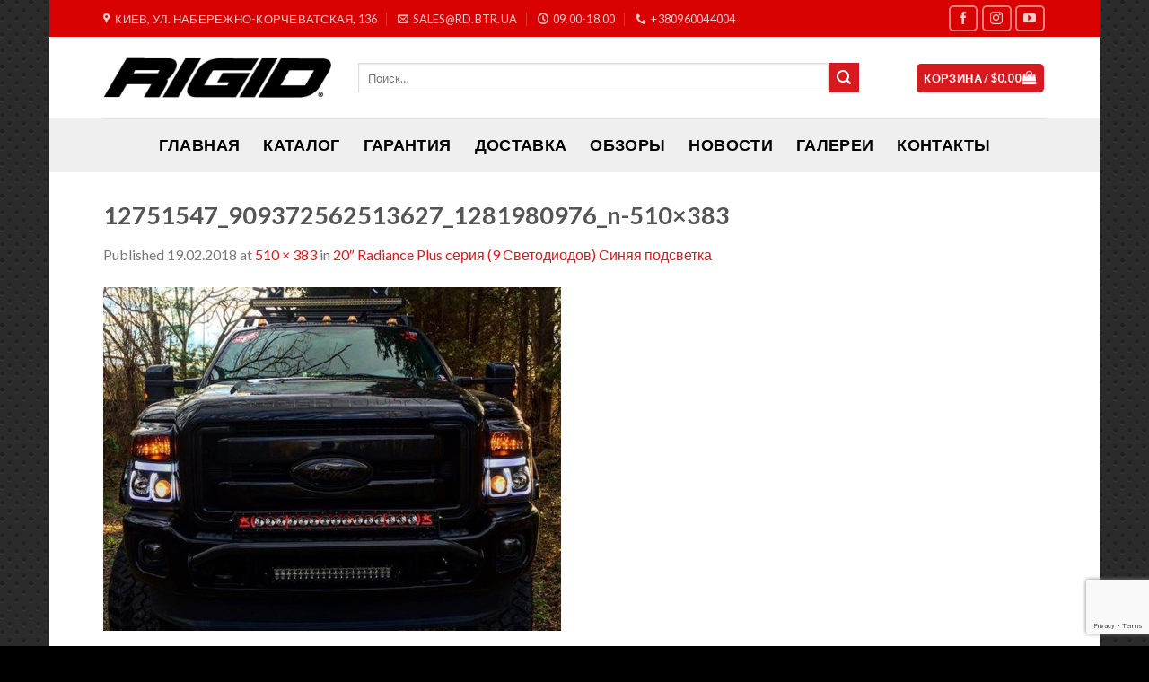

--- FILE ---
content_type: text/html; charset=UTF-8
request_url: http://rd.btr.ua/?attachment_id=384
body_size: 14815
content:
<!DOCTYPE html>
<!--[if IE 9 ]> <html lang="ru-RU" class="ie9 loading-site no-js"> <![endif]-->
<!--[if IE 8 ]> <html lang="ru-RU" class="ie8 loading-site no-js"> <![endif]-->
<!--[if (gte IE 9)|!(IE)]><!--><html lang="ru-RU" class="loading-site no-js"> <!--<![endif]-->
<head><style>img.lazy{min-height:1px}</style><link rel="preload" href="http://rd.btr.ua/wp-content/plugins/w3-total-cache/pub/js/lazyload.min.js" as="script">
	<meta charset="UTF-8" />
	<meta name="viewport" content="width=device-width, initial-scale=1.0, maximum-scale=1.0, user-scalable=no" />

	<link rel="profile" href="http://gmpg.org/xfn/11" />
	<link rel="pingback" href="http://rd.btr.ua/xmlrpc.php" />

	<script>(function(html){html.className = html.className.replace(/\bno-js\b/,'js')})(document.documentElement);</script>
<title>12751547_909372562513627_1281980976_n-510&#215;383 &#8212; Светодиодные фары RIGID Industries | Официальный представитель в Украине</title>
<link rel='dns-prefetch' href='//www.google.com' />
<link rel='dns-prefetch' href='//s.w.org' />
<link rel="alternate" type="application/rss+xml" title="Светодиодные фары RIGID Industries | Официальный представитель в Украине &raquo; Лента" href="http://rd.btr.ua/feed/" />
<link rel="alternate" type="application/rss+xml" title="Светодиодные фары RIGID Industries | Официальный представитель в Украине &raquo; Лента комментариев" href="http://rd.btr.ua/comments/feed/" />
<link rel="alternate" type="application/rss+xml" title="Светодиодные фары RIGID Industries | Официальный представитель в Украине &raquo; Лента комментариев к &laquo;12751547_909372562513627_1281980976_n-510&#215;383&raquo;" href="http://rd.btr.ua/?attachment_id=384#main/feed/" />
		<script type="text/javascript">
			window._wpemojiSettings = {"baseUrl":"https:\/\/s.w.org\/images\/core\/emoji\/13.0.1\/72x72\/","ext":".png","svgUrl":"https:\/\/s.w.org\/images\/core\/emoji\/13.0.1\/svg\/","svgExt":".svg","source":{"concatemoji":"http:\/\/rd.btr.ua\/wp-includes\/js\/wp-emoji-release.min.js?ver=5.6.16"}};
			!function(e,a,t){var n,r,o,i=a.createElement("canvas"),p=i.getContext&&i.getContext("2d");function s(e,t){var a=String.fromCharCode;p.clearRect(0,0,i.width,i.height),p.fillText(a.apply(this,e),0,0);e=i.toDataURL();return p.clearRect(0,0,i.width,i.height),p.fillText(a.apply(this,t),0,0),e===i.toDataURL()}function c(e){var t=a.createElement("script");t.src=e,t.defer=t.type="text/javascript",a.getElementsByTagName("head")[0].appendChild(t)}for(o=Array("flag","emoji"),t.supports={everything:!0,everythingExceptFlag:!0},r=0;r<o.length;r++)t.supports[o[r]]=function(e){if(!p||!p.fillText)return!1;switch(p.textBaseline="top",p.font="600 32px Arial",e){case"flag":return s([127987,65039,8205,9895,65039],[127987,65039,8203,9895,65039])?!1:!s([55356,56826,55356,56819],[55356,56826,8203,55356,56819])&&!s([55356,57332,56128,56423,56128,56418,56128,56421,56128,56430,56128,56423,56128,56447],[55356,57332,8203,56128,56423,8203,56128,56418,8203,56128,56421,8203,56128,56430,8203,56128,56423,8203,56128,56447]);case"emoji":return!s([55357,56424,8205,55356,57212],[55357,56424,8203,55356,57212])}return!1}(o[r]),t.supports.everything=t.supports.everything&&t.supports[o[r]],"flag"!==o[r]&&(t.supports.everythingExceptFlag=t.supports.everythingExceptFlag&&t.supports[o[r]]);t.supports.everythingExceptFlag=t.supports.everythingExceptFlag&&!t.supports.flag,t.DOMReady=!1,t.readyCallback=function(){t.DOMReady=!0},t.supports.everything||(n=function(){t.readyCallback()},a.addEventListener?(a.addEventListener("DOMContentLoaded",n,!1),e.addEventListener("load",n,!1)):(e.attachEvent("onload",n),a.attachEvent("onreadystatechange",function(){"complete"===a.readyState&&t.readyCallback()})),(n=t.source||{}).concatemoji?c(n.concatemoji):n.wpemoji&&n.twemoji&&(c(n.twemoji),c(n.wpemoji)))}(window,document,window._wpemojiSettings);
		</script>
		<style type="text/css">
img.wp-smiley,
img.emoji {
	display: inline !important;
	border: none !important;
	box-shadow: none !important;
	height: 1em !important;
	width: 1em !important;
	margin: 0 .07em !important;
	vertical-align: -0.1em !important;
	background: none !important;
	padding: 0 !important;
}
</style>
	<link rel='stylesheet' id='wp-block-library-css'  href='http://rd.btr.ua/wp-includes/css/dist/block-library/style.min.css?ver=5.6.16' type='text/css' media='all' />
<link rel='stylesheet' id='wc-block-vendors-style-css'  href='http://rd.btr.ua/wp-content/plugins/woocommerce/packages/woocommerce-blocks/build/vendors-style.css?ver=3.8.1' type='text/css' media='all' />
<link rel='stylesheet' id='wc-block-style-css'  href='http://rd.btr.ua/wp-content/plugins/woocommerce/packages/woocommerce-blocks/build/style.css?ver=3.8.1' type='text/css' media='all' />
<link rel='stylesheet' id='contact-form-7-css'  href='http://rd.btr.ua/wp-content/plugins/contact-form-7/includes/css/styles.css?ver=5.1.7' type='text/css' media='all' />
<style id='woocommerce-inline-inline-css' type='text/css'>
.woocommerce form .form-row .required { visibility: visible; }
</style>
<link rel='stylesheet' id='flatsome-icons-css'  href='http://rd.btr.ua/wp-content/themes/rigid/assets/css/fl-icons.css?ver=3.3' type='text/css' media='all' />
<link rel='stylesheet' id='fancybox-css'  href='http://rd.btr.ua/wp-content/plugins/easy-fancybox/css/jquery.fancybox.min.css?ver=1.3.24' type='text/css' media='screen' />
<link rel='stylesheet' id='woo-variation-swatches-css'  href='http://rd.btr.ua/wp-content/plugins/woo-variation-swatches/assets/css/frontend.min.css?ver=1.1.2' type='text/css' media='all' />
<style id='woo-variation-swatches-inline-css' type='text/css'>
.variable-item:not(.radio-variable-item) { width : 30px; height : 30px; } .wvs-style-squared .button-variable-item { min-width : 30px; } .button-variable-item span { font-size : 16px; }
</style>
<link rel='stylesheet' id='woo-variation-swatches-theme-override-css'  href='http://rd.btr.ua/wp-content/plugins/woo-variation-swatches/assets/css/wvs-theme-override.min.css?ver=1.1.2' type='text/css' media='all' />
<link rel='stylesheet' id='woo-variation-swatches-tooltip-css'  href='http://rd.btr.ua/wp-content/plugins/woo-variation-swatches/assets/css/frontend-tooltip.min.css?ver=1.1.2' type='text/css' media='all' />
<link rel='stylesheet' id='__EPYT__style-css'  href='http://rd.btr.ua/wp-content/plugins/youtube-embed-plus/styles/ytprefs.min.css?ver=13.4.1.2' type='text/css' media='all' />
<style id='__EPYT__style-inline-css' type='text/css'>

                .epyt-gallery-thumb {
                        width: 33.333%;
                }
                
</style>
<link rel='stylesheet' id='flatsome-main-css'  href='http://rd.btr.ua/wp-content/themes/rigid/assets/css/flatsome.css?ver=3.3.4' type='text/css' media='all' />
<link rel='stylesheet' id='flatsome-shop-css'  href='http://rd.btr.ua/wp-content/themes/rigid/assets/css/flatsome-shop.css?ver=3.3.4' type='text/css' media='all' />
<link rel='stylesheet' id='flatsome-style-css'  href='http://rd.btr.ua/wp-content/themes/rigid/style.css?ver=3.3.4' type='text/css' media='all' />
<link rel='stylesheet' id='prdctfltr-css'  href='http://rd.btr.ua/wp-content/plugins/prdctfltr/includes/css/style.min.css?ver=7.2.8' type='text/css' media='all' />
<script type='text/javascript' src='http://rd.btr.ua/wp-includes/js/jquery/jquery.min.js?ver=3.5.1' id='jquery-core-js'></script>
<script type='text/javascript' src='http://rd.btr.ua/wp-includes/js/jquery/jquery-migrate.min.js?ver=3.3.2' id='jquery-migrate-js'></script>
<script type='text/javascript' id='__ytprefs__-js-extra'>
/* <![CDATA[ */
var _EPYT_ = {"ajaxurl":"http:\/\/rd.btr.ua\/wp-admin\/admin-ajax.php","security":"a27a27bbae","gallery_scrolloffset":"20","eppathtoscripts":"http:\/\/rd.btr.ua\/wp-content\/plugins\/youtube-embed-plus\/scripts\/","eppath":"http:\/\/rd.btr.ua\/wp-content\/plugins\/youtube-embed-plus\/","epresponsiveselector":"[\"iframe.__youtube_prefs__\"]","epdovol":"1","version":"13.4.1.2","evselector":"iframe.__youtube_prefs__[src], iframe[src*=\"youtube.com\/embed\/\"], iframe[src*=\"youtube-nocookie.com\/embed\/\"]","ajax_compat":"","ytapi_load":"light","pause_others":"","stopMobileBuffer":"1","vi_active":"","vi_js_posttypes":[]};
/* ]]> */
</script>
<script type='text/javascript' src='http://rd.btr.ua/wp-content/plugins/youtube-embed-plus/scripts/ytprefs.min.js?ver=13.4.1.2' id='__ytprefs__-js'></script>
<link rel="https://api.w.org/" href="http://rd.btr.ua/wp-json/" /><link rel="alternate" type="application/json" href="http://rd.btr.ua/wp-json/wp/v2/media/384" /><link rel="EditURI" type="application/rsd+xml" title="RSD" href="http://rd.btr.ua/xmlrpc.php?rsd" />
<link rel="wlwmanifest" type="application/wlwmanifest+xml" href="http://rd.btr.ua/wp-includes/wlwmanifest.xml" /> 
<meta name="generator" content="WordPress 5.6.16" />
<meta name="generator" content="WooCommerce 4.8.3" />
<link rel='shortlink' href='http://rd.btr.ua/?p=384' />
<link rel="alternate" type="application/json+oembed" href="http://rd.btr.ua/wp-json/oembed/1.0/embed?url=http%3A%2F%2Frd.btr.ua%2F%3Fattachment_id%3D384%23main" />
<link rel="alternate" type="text/xml+oembed" href="http://rd.btr.ua/wp-json/oembed/1.0/embed?url=http%3A%2F%2Frd.btr.ua%2F%3Fattachment_id%3D384%23main&#038;format=xml" />
<script type="text/javascript">var ajaxurl = "http://rd.btr.ua/wp-admin/admin-ajax.php";</script>
		<!-- GA Google Analytics @ https://m0n.co/ga -->
		<script>
			(function(i,s,o,g,r,a,m){i['GoogleAnalyticsObject']=r;i[r]=i[r]||function(){
			(i[r].q=i[r].q||[]).push(arguments)},i[r].l=1*new Date();a=s.createElement(o),
			m=s.getElementsByTagName(o)[0];a.async=1;a.src=g;m.parentNode.insertBefore(a,m)
			})(window,document,'script','https://www.google-analytics.com/analytics.js','ga');
			ga('create', 'UA-59099754-2', 'auto');
			ga('send', 'pageview');
		</script>

	<style>.bg{opacity: 0; transition: opacity 1s; -webkit-transition: opacity 1s;} .bg-loaded{opacity: 1;}</style><!--[if IE]><link rel="stylesheet" type="text/css" href="http://rd.btr.ua/wp-content/themes/rigid/assets/css/ie-fallback.css"><script src="//html5shim.googlecode.com/svn/trunk/html5.js"></script><script>var head = document.getElementsByTagName('head')[0],style = document.createElement('style');style.type = 'text/css';style.styleSheet.cssText = ':before,:after{content:none !important';head.appendChild(style);setTimeout(function(){head.removeChild(style);}, 0);</script><script src="http://rd.btr.ua/wp-content/themes/rigid/assets/libs/ie-flexibility.js"></script><![endif]-->    <script type="text/javascript">
    WebFontConfig = {
      google: { families: [ "Lato:regular,700","Lato:regular,400","Lato:regular,700","Dancing+Script", ] }
    };
    (function() {
      var wf = document.createElement('script');
      wf.src = 'https://ajax.googleapis.com/ajax/libs/webfont/1/webfont.js';
      wf.type = 'text/javascript';
      wf.async = 'true';
      var s = document.getElementsByTagName('script')[0];
      s.parentNode.insertBefore(wf, s);
    })(); </script>
  	<noscript><style>.woocommerce-product-gallery{ opacity: 1 !important; }</style></noscript>
	<link rel="icon" href="http://rd.btr.ua/wp-content/uploads/2018/04/cropped-main-32x32.png" sizes="32x32" />
<link rel="icon" href="http://rd.btr.ua/wp-content/uploads/2018/04/cropped-main-192x192.png" sizes="192x192" />
<link rel="apple-touch-icon" href="http://rd.btr.ua/wp-content/uploads/2018/04/cropped-main-180x180.png" />
<meta name="msapplication-TileImage" content="http://rd.btr.ua/wp-content/uploads/2018/04/cropped-main-270x270.png" />
<meta name="generator" content="Product Filter for WooCommerce"/><style id="custom-css" type="text/css">:root {--primary-color: #446084;}html{background-image: url('http://rd.btr.ua/wp-content/uploads/2018/02/carbon_fibre_v2.png');}html{background-color: !important}/* Site Width */#main,#main.dark{background-color: #FFFFFF}.header-main{height: 91px}#logo img{max-height: 91px}#logo{width:254px;}.header-bottom{min-height: 60px}.header-top{min-height: 41px}.transparent .header-main{height: 258px}.transparent #logo img{max-height: 258px}.has-transparent + .page-title:first-of-type,.has-transparent + #main > .page-title,.has-transparent + #main > div > .page-title,.has-transparent + #main .page-header-wrapper:first-of-type .page-title{padding-top: 338px;}.transparent .header-wrapper{background-color: #EFEFEF!important;}.transparent .top-divider{display: none;}.header.show-on-scroll,.stuck .header-main{height:70px!important}.stuck #logo img{max-height: 70px!important}.search-form{ width: 90%;}.header-bottom {background-color: #EFEFEF}.header-main .nav > li > a{line-height: 16px }.stuck .header-main .nav > li > a{line-height: 50px }.header-bottom-nav > li > a{line-height: 24px }@media (max-width: 549px) {.header-main{height: 70px}#logo img{max-height: 70px}}.nav-dropdown{border-radius:3px}.nav-dropdown{font-size:100%}.header-top{background-color:#D80000!important;}.blog-wrapper{background-color: #FFFFFF;}body{font-size: 100%;}@media screen and (max-width: 549px){body{font-size: 100%;}}body{font-family:"Lato", sans-serif}body{font-weight: 400}.nav > li > a {font-family:"Lato", sans-serif;}.nav > li > a {font-weight: 700;}h1,h2,h3,h4,h5,h6,.heading-font, .off-canvas-center .nav-sidebar.nav-vertical > li > a{font-family: "Lato", sans-serif;}h1,h2,h3,h4,h5,h6,.heading-font,.banner h1,.banner h2{font-weight: 700;}.alt-font{font-family: "Dancing Script", sans-serif;}.header:not(.transparent) .header-nav.nav > li > a {color: #000000;}.header:not(.transparent) .header-nav.nav > li > a:hover,.header:not(.transparent) .header-nav.nav > li.active > a,.header:not(.transparent) .header-nav.nav > li.current > a,.header:not(.transparent) .header-nav.nav > li > a.active,.header:not(.transparent) .header-nav.nav > li > a.current{color: #DD1111;}.header-nav.nav-line-bottom > li > a:before,.header-nav.nav-line-grow > li > a:before,.header-nav.nav-line > li > a:before,.header-nav.nav-box > li > a:hover,.header-nav.nav-box > li.active > a,.header-nav.nav-pills > li > a:hover,.header-nav.nav-pills > li.active > a{color:#FFF!important;background-color: #DD1111;}.header:not(.transparent) .header-bottom-nav.nav > li > a{color: #000000;}.header:not(.transparent) .header-bottom-nav.nav > li > a:hover,.header:not(.transparent) .header-bottom-nav.nav > li.active > a,.header:not(.transparent) .header-bottom-nav.nav > li.current > a,.header:not(.transparent) .header-bottom-nav.nav > li > a.active,.header:not(.transparent) .header-bottom-nav.nav > li > a.current{color: #DD0000;}.header-bottom-nav.nav-line-bottom > li > a:before,.header-bottom-nav.nav-line-grow > li > a:before,.header-bottom-nav.nav-line > li > a:before,.header-bottom-nav.nav-box > li > a:hover,.header-bottom-nav.nav-box > li.active > a,.header-bottom-nav.nav-pills > li > a:hover,.header-bottom-nav.nav-pills > li.active > a{color:#FFF!important;background-color: #DD0000;}[data-icon-label]:after, .button#place_order,.button.checkout,.single_add_to_cart_button.button{background-color: #DD0202!important }.star-rating span:before,.star-rating:before, .woocommerce-page .star-rating:before{color: #EEEE22}@media screen and (min-width: 550px){.products .box-vertical .box-image{min-width: px!important;width: px!important;}}.footer-1{background-image: url('http://rd.btr.ua/wp-content/uploads/2018/03/rigid-footer-image-dark.jpg');}.footer-1{background-color: #EDEDED}.footer-2{background-color: #000000}.absolute-footer, html{background-color: #000000}.label-new.menu-item > a:after{content:"New";}.label-hot.menu-item > a:after{content:"Hot";}.label-sale.menu-item > a:after{content:"Sale";}.label-popular.menu-item > a:after{content:"Popular";}</style>		<style type="text/css" id="wp-custom-css">
			a.filter-button {
	color:#d71920;
	padding: .5em 1em;
  outline: none;
  border: 2px solid;
	transition:color .3s, opacity .3s, transform .3s
}

.filter-button:hover{
	color:white;
	background: #d71920;
	border: 2px solid #d71920;
}		</style>
		</head>

<body class="attachment attachment-template-default single single-attachment postid-384 attachmentid-384 attachment-jpeg theme-rigid woocommerce-no-js woo-variation-swatches wvs-theme-rigid wvs-theme-child-rigid wvs-style-squared wvs-attr-behavior-blur wvs-tooltip wvs-css wvs-show-label boxed lightbox nav-dropdown-has-arrow">

<a class="skip-link screen-reader-text" href="#main">Skip to content</a>

<div id="wrapper">


<header id="header" class="header has-sticky sticky-jump">
   <div class="header-wrapper">
	<div id="top-bar" class="header-top hide-for-sticky nav-dark">
    <div class="flex-row container">
      <div class="flex-col hide-for-medium flex-left">
          <ul class="nav nav-left medium-nav-center nav-small  nav-line-grow">
              <li class="header-contact-wrapper">
		<ul id="header-contact" class="nav nav-divided nav-uppercase header-contact">
					<li class="">
			  <a target="_blank" href="https://maps.google.com/?q=Киев, ул. Набережно-Корчеватская 136" title="Киев, ул. Набережно-Корчеватская 136" class="tooltip">
			  	 <i class="icon-map-pin-fill" style="font-size:12px;"></i>			     <span>
			     	Киев, ул. Набережно-Корчеватская, 136			     </span>
			  </a>
			</li>
			
						<li class="">
			  <a href="mailto:sales@rd.btr.ua" class="tooltip" title="sales@rd.btr.ua">
				  <i class="icon-envelop" style="font-size:12px;"></i>			       <span>
			       	sales@rd.btr.ua			       </span>
			  </a>
			</li class="icon">
					
						<li class="">
			  <a class="tooltip" title="09.00-18.00 ">
			  	   <i class="icon-clock" style="font-size:12px;"></i>			        <span>09.00-18.00</span>
			  </a>
			 </li>
			
						<li class="">
			  <a href="tel:+380960044004" class="tooltip" title="+380960044004">
			     <i class="icon-phone" style="font-size:12px;"></i>			      <span>+380960044004</span>
			  </a>
			</li>
				</ul>
</li>          </ul>
      </div><!-- flex-col left -->

      <div class="flex-col hide-for-medium flex-center">
          <ul class="nav nav-center nav-small  nav-line-grow">
                        </ul>
      </div><!-- center -->

      <div class="flex-col hide-for-medium flex-right">
         <ul class="nav top-bar-nav nav-right nav-small  nav-line-grow">
              <li class="html header-social-icons ml-0">
	    <div class="social-icons follow-icons " >
    	    	    	<a href="https://www.facebook.com/rigidukraine" target="_blank" data-label="Facebook"  rel="nofollow" class="icon button round is-outline facebook tooltip" title="Follow on Facebook"><i class="icon-facebook" ></i>    	</a>
						    <a href="https://www.instagram.com/rigid_ukraine/" target="_blank" rel="nofollow" data-label="Instagram" class="icon button round is-outline  instagram tooltip" title="Follow on Instagram"><i class="icon-instagram" ></i>		   </a>
																				       <a href="https://www.youtube.com/c/4x4BTR" target="_blank" rel="nofollow" data-label="YouTube" class="icon button round is-outline  youtube tooltip" title="Follow on YouTube"><i class="icon-youtube" ></i>		       </a>
								     </div>

	</li>          </ul>
      </div><!-- .flex-col right -->

            <div class="flex-col show-for-medium flex-grow">
          <ul class="nav nav-center nav-small mobile-nav  nav-line-grow">
              <li class="html custom html_topbar_left"><strong class="uppercase">Светодиодная оптика премиум-класса</strong></li>          </ul>
      </div>
      
    </div><!-- .flex-row -->
</div><!-- #header-top -->
<div id="masthead" class="header-main ">
      <div class="header-inner flex-row container logo-left medium-logo-center" role="navigation">

          <!-- Logo -->
          <div id="logo" class="flex-col logo">
            <!-- Header logo -->
<a href="http://rd.btr.ua/" title="Светодиодные фары RIGID Industries | Официальный представитель в Украине - Светодиодные фары премиум-класса для любой техники техники" rel="home">
    <img width="254" height="91" src="data:image/svg+xml,%3Csvg%20xmlns='http://www.w3.org/2000/svg'%20viewBox='0%200%20254%2091'%3E%3C/svg%3E" data-src="http://rd.btr.ua/wp-content/uploads/2018/04/logo_black.png" class="header_logo header-logo lazy" alt="Светодиодные фары RIGID Industries | Официальный представитель в Украине"/><img  width="254" height="91" src="data:image/svg+xml,%3Csvg%20xmlns='http://www.w3.org/2000/svg'%20viewBox='0%200%20254%2091'%3E%3C/svg%3E" data-src="http://rd.btr.ua/wp-content/uploads/2018/04/logo_black.png" class="header-logo-dark lazy" alt="Светодиодные фары RIGID Industries | Официальный представитель в Украине"/></a>
          </div>

          <!-- Mobile Left Elements -->
          <div class="flex-col show-for-medium flex-left">
            <ul class="mobile-nav nav nav-left ">
              <li class="nav-icon has-icon">
  		<a href="#" data-open="#main-menu" data-pos="left" data-bg="main-menu-overlay" data-color="" class="is-small" aria-controls="main-menu" aria-expanded="false">
		
		  <i class="icon-menu" ></i>
		  		</a>
	</li>            </ul>
          </div>

          <!-- Left Elements -->
          <div class="flex-col hide-for-medium flex-left
            flex-grow">
            <ul class="header-nav header-nav-main nav nav-left  nav-line-grow nav-uppercase" >
              <li class="header-search-form search-form html relative has-icon">
	<div class="header-search-form-wrapper">
		<div class="searchform-wrapper ux-search-box relative form- is-normal"><form method="get" class="searchform" action="http://rd.btr.ua/" role="search">
		<div class="flex-row relative">
									<div class="flex-col flex-grow">
			  <input type="search" class="search-field mb-0" name="s" value="" placeholder="Поиск&hellip;" />
		    <input type="hidden" name="post_type" value="product" />
        			</div><!-- .flex-col -->
			<div class="flex-col">
				<button type="submit" class="ux-search-submit submit-button secondary button icon mb-0">
					<i class="icon-search" ></i>				</button>
			</div><!-- .flex-col -->
		</div><!-- .flex-row -->
	 <div class="live-search-results text-left z-top"></div>
</form>
</div>	</div>
</li>            </ul>
          </div>

          <!-- Right Elements -->
          <div class="flex-col hide-for-medium flex-right">
            <ul class="header-nav header-nav-main nav nav-right  nav-line-grow nav-uppercase">
              <li class="cart-item has-icon
 has-dropdown">
<div class="header-button">
<a href="http://rd.btr.ua/cart/" title="Корзина" class="header-cart-link icon primary button round is-small">

  
<span class="header-cart-title">
   Корзина   /      <span class="cart-price"><span class="woocommerce-Price-amount amount"><bdi><span class="woocommerce-Price-currencySymbol">&#36;</span>0.00</bdi></span></span>
  </span>

    <i class="icon-shopping-bag"
    data-icon-label="0">
  </i>
  </a>
</div>
 <ul class="nav-dropdown nav-dropdown-bold dropdown-uppercase">
    <li class="html widget_shopping_cart">
      <div class="widget_shopping_cart_content">
        

	<p class="woocommerce-mini-cart__empty-message">Корзина пуста.</p>


      </div>
    </li>
     </ul><!-- .nav-dropdown -->

</li>
            </ul>
          </div>

          <!-- Mobile Right Elements -->
          <div class="flex-col show-for-medium flex-right">
            <ul class="mobile-nav nav nav-right ">
              <li class="cart-item has-icon">

<div class="header-button">
<a href="http://rd.btr.ua/cart/" class="header-cart-link off-canvas-toggle nav-top-link icon primary button round is-small" data-open="#cart-popup" data-class="off-canvas-cart" title="Корзина" data-pos="right">

    <i class="icon-shopping-bag"
    data-icon-label="0">
  </i>
  </a>
</div>

  <!-- Cart Sidebar Popup -->
  <div id="cart-popup" class="mfp-hide widget_shopping_cart">
  <div class="cart-popup-inner inner-padding">
      <div class="cart-popup-title text-center">
          <h4 class="uppercase">Корзина</h4>
          <div class="is-divider"></div>
      </div>
      <div class="widget_shopping_cart_content">
          

	<p class="woocommerce-mini-cart__empty-message">Корзина пуста.</p>


      </div>
             <div class="cart-sidebar-content relative"></div>  </div>
  </div>

</li>
            </ul>
          </div>

      </div><!-- .header-inner -->
     
            <!-- Header divider -->
      <div class="container"><div class="top-divider full-width"></div></div>
      </div><!-- .header-main --><div id="wide-nav" class="header-bottom wide-nav flex-has-center">
    <div class="flex-row container">

            
                        <div class="flex-col hide-for-medium flex-center">
                <ul class="nav header-nav header-bottom-nav nav-center  nav-line-grow nav-size-xlarge nav-spacing-xlarge nav-uppercase">
                    <li id="menu-item-2109" class="menu-item menu-item-type-custom menu-item-object-custom menu-item-home  menu-item-2109"><a href="http://rd.btr.ua" class="nav-top-link">ГЛАВНАЯ</a></li>
<li id="menu-item-2076" class="menu-item menu-item-type-post_type menu-item-object-page  menu-item-2076"><a href="http://rd.btr.ua/shop/" class="nav-top-link">Каталог</a></li>
<li id="menu-item-2200" class="menu-item menu-item-type-post_type menu-item-object-page  menu-item-2200"><a href="http://rd.btr.ua/guarantee/" class="nav-top-link">Гарантия</a></li>
<li id="menu-item-2201" class="menu-item menu-item-type-post_type menu-item-object-page  menu-item-2201"><a href="http://rd.btr.ua/delivery/" class="nav-top-link">Доставка</a></li>
<li id="menu-item-2937" class="menu-item menu-item-type-post_type menu-item-object-page  menu-item-2937"><a href="http://rd.btr.ua/video-review/" class="nav-top-link">Обзоры</a></li>
<li id="menu-item-2203" class="menu-item menu-item-type-taxonomy menu-item-object-category  menu-item-2203"><a href="http://rd.btr.ua/category/news/" class="nav-top-link">Новости</a></li>
<li id="menu-item-2202" class="menu-item menu-item-type-taxonomy menu-item-object-category  menu-item-2202"><a href="http://rd.btr.ua/category/gallery/" class="nav-top-link">Галереи</a></li>
<li id="menu-item-2199" class="menu-item menu-item-type-post_type menu-item-object-page  menu-item-2199"><a href="http://rd.btr.ua/contacts/" class="nav-top-link">Контакты</a></li>
                </ul>
            </div><!-- flex-col -->
            
            
                          <div class="flex-col show-for-medium flex-grow">
                  <ul class="nav header-bottom-nav nav-center mobile-nav  nav-line-grow nav-size-xlarge nav-spacing-xlarge nav-uppercase">
                      <li class="header-search-form search-form html relative has-icon">
	<div class="header-search-form-wrapper">
		<div class="searchform-wrapper ux-search-box relative form- is-normal"><form method="get" class="searchform" action="http://rd.btr.ua/" role="search">
		<div class="flex-row relative">
									<div class="flex-col flex-grow">
			  <input type="search" class="search-field mb-0" name="s" value="" placeholder="Поиск&hellip;" />
		    <input type="hidden" name="post_type" value="product" />
        			</div><!-- .flex-col -->
			<div class="flex-col">
				<button type="submit" class="ux-search-submit submit-button secondary button icon mb-0">
					<i class="icon-search" ></i>				</button>
			</div><!-- .flex-col -->
		</div><!-- .flex-row -->
	 <div class="live-search-results text-left z-top"></div>
</form>
</div>	</div>
</li>                  </ul>
              </div>
            
    </div><!-- .flex-row -->
</div><!-- .header-bottom -->

<div class="header-bg-container fill"><div class="header-bg-image fill"></div><div class="header-bg-color fill"></div></div><!-- .header-bg-container -->   </div><!-- header-wrapper-->
</header>


<main id="main" class="">

	<div id="primary" class="content-area image-attachment page-wrapper">
		<div id="content" class="site-content" role="main">
			<div class="row">
				<div class="large-12 columns">

				
					<article id="post-384" class="post-384 attachment type-attachment status-inherit hentry">
						<header class="entry-header">
							<h1 class="entry-title">12751547_909372562513627_1281980976_n-510&#215;383</h1>

							<div class="entry-meta">
								Published <span class="entry-date"><time class="entry-date" datetime="2018-02-19T22:27:04+03:00">19.02.2018</time></span> at <a href="http://rd.btr.ua/wp-content/uploads/2018/02/12751547_909372562513627_1281980976_n-510x383-11.jpg" title="Link to full-size image">510 &times; 383</a> in <a href="http://rd.btr.ua/product/20%e2%80%b3-radiance-plus-c%d0%b5%d1%80%d0%b8%d1%8f-9-%d1%81%d0%b2%d0%b5%d1%82%d0%be%d0%b4%d0%b8%d0%be%d0%b4%d0%be%d0%b2-%d1%81%d0%b8%d0%bd%d1%8f%d1%8f-%d0%bf%d0%be%d0%b4%d1%81%d0%b2%d0%b5%d1%82/" title="Return to 20″ Radiance Plus cерия (9 Светодиодов) Синяя подсветка" rel="gallery">20″ Radiance Plus cерия (9 Светодиодов) Синяя подсветка</a>															</div><!-- .entry-meta -->
						</header><!-- .entry-header -->

						<div class="entry-content">

							<div class="entry-attachment">
								<div class="attachment">
									
									<a href="http://rd.btr.ua/?attachment_id=385#main" title="12751547_909372562513627_1281980976_n-510&#215;383" rel="attachment"><img width="510" height="383" src="data:image/svg+xml,%3Csvg%20xmlns='http://www.w3.org/2000/svg'%20viewBox='0%200%20510%20383'%3E%3C/svg%3E" data-src="http://rd.btr.ua/wp-content/uploads/2018/02/12751547_909372562513627_1281980976_n-510x383-11.jpg" class="attachment-1200x1200 size-1200x1200 lazy" alt="" loading="lazy" data-srcset="http://rd.btr.ua/wp-content/uploads/2018/02/12751547_909372562513627_1281980976_n-510x383-11.jpg 510w, http://rd.btr.ua/wp-content/uploads/2018/02/12751547_909372562513627_1281980976_n-510x383-11-300x225.jpg 300w" data-sizes="(max-width: 510px) 100vw, 510px" /></a>
								</div><!-- .attachment -->

															</div><!-- .entry-attachment -->

														
						</div><!-- .entry-content -->

						<footer class="entry-meta">
															Trackbacks are closed, but you can <a class="comment-link" href="#respond" title="Post a comment">post a comment</a>.																				</footer><!-- .entry-meta -->

						
							<nav role="navigation" id="image-navigation" class="navigation-image">
								<div class="nav-previous"><a href='http://rd.btr.ua/?attachment_id=383#main'><span class="meta-nav">&larr;</span> Previous</a></div>
								<div class="nav-next"><a href='http://rd.btr.ua/?attachment_id=385#main'>Next <span class="meta-nav">&rarr;</span></a></div>
							</nav><!-- #image-navigation -->
					</article><!-- #post-384 -->

					

<div id="comments" class="comments-area">

	
	
	
		<div id="respond" class="comment-respond">
		<h3 id="reply-title" class="comment-reply-title">Добавить комментарий <small><a rel="nofollow" id="cancel-comment-reply-link" href="/?attachment_id=384#respond" style="display:none;">Отменить ответ</a></small></h3><p class="must-log-in">Для отправки комментария вам необходимо <a href="http://rd.btr.ua/vhod/?redirect_to=http%3A%2F%2Frd.btr.ua%2F%3Fattachment_id%3D384%23main">авторизоваться</a>.</p>	</div><!-- #respond -->
	
</div><!-- #comments -->

							</div><!-- .large-12 -->
			</div><!-- .row -->
		</div><!-- #content -->
	</div><!-- #primary -->


</main><!-- #main -->

<footer id="footer" class="footer-wrapper">

	
<!-- FOOTER 1 -->
<div class="footer-widgets footer footer-1">
		<div class="row large-columns-1 mb-0">
	   		
		<div id="block_widget-7" class="col pb-0 widget block_widget">
				
		  <section class="section has-mask mask-arrow" id="section_564986935">
      <div class="bg section-bg fill bg-fill  bg-loaded" >

        
        
        
        
        
        

      </div><!-- .section-bg -->

      <div class="section-content relative">
        

<div class="row row-full-width align-middle"  id="row-652543394">

<div class="col medium-6 small-12 large-6"  ><div class="col-inner"  >

<h3 style="text-align: center;"><span style="color: #ffffff;"><strong>У вас есть вопрос?</strong></span><br />
<span style="color: #ffffff;"><strong>Напишите или позвоните нам!</strong></span></h3>

</div></div>
<div class="col medium-6 small-12 large-6"  ><div class="col-inner"  >

<p><a href="#contact_popup" class="fancybox"></p>
<a href="http://rd.btr.ua/contacts/" target="_self" class="button primary is-outline expand .white.button.is-outline { color: #ffffff;}"  style="border-radius:10px;">
    <span>ОТПРАВИТЬ СООБЩЕНИЕ</span>
  </a>


<p></a></p>
<a href="tel:+380960044004" target="_self" class="button primary is-outline expand .white.button.is-outline { color: #ffffff;}"  style="border-radius:10px;">
    <span>+38 (096) 004-40-04</span>
  </a>



</div></div>


<style scope="scope">

</style>
</div>

      </div><!-- .section-content -->

      
<style scope="scope">

#section_564986935 {
  padding-top: 30px;
  padding-bottom: 30px;
}
</style>
  </section>
  
		</div>		
		        
		</div><!-- end row -->
</div><!-- footer 1 -->


<!-- FOOTER 2 -->
<div class="footer-widgets footer footer-2 dark">
		<div class="row dark large-columns-3 mb-0">
	   		<div id="custom_html-4" class="widget_text col pb-0 widget widget_custom_html"><h3 class="widget-title">Контакты</h3><div class="is-divider small"></div><div class="textwidget custom-html-widget">г. Киев<br>
ул. Набережно-Корчеватская 136.<br>
+38(096)004-40-04; <br>+38(096)004-40-40.<br>
E-mail: sales@rd.btr.ua<br>
График работы: пн-пт 9.00-18.00</div></div>
		<div id="block_widget-6" class="col pb-0 widget block_widget">
		<h3 class="widget-title">НОВОСТИ</h3><div class="is-divider small"></div>		
		
  
    <div class="row large-columns-1 medium-columns- small-columns-1 row-collapse row-full-width has-shadow row-box-shadow-1">
  		<div class="col post-item" >
			<div class="col-inner">
			<a href="http://rd.btr.ua/2021/10/02/additional-lights-toyota-land-cruiser-200/" class="plain">
				<div class="box box-vertical box-text-middle box-blog-post has-hover">
            					<div class="box-image" style="width:30%;">
  						<div class="image-glow image-zoom image-cover" style="padding-top:100%;">
  							<img width="150" height="150" src="data:image/svg+xml,%3Csvg%20xmlns='http://www.w3.org/2000/svg'%20viewBox='0%200%20150%20150'%3E%3C/svg%3E" data-src="http://rd.btr.ua/wp-content/uploads/2021/10/IMG_1978-150x150.jpg" class="attachment-thumbnail size-thumbnail wp-post-image lazy" alt="" loading="lazy" data-srcset="http://rd.btr.ua/wp-content/uploads/2021/10/IMG_1978-150x150.jpg 150w, http://rd.btr.ua/wp-content/uploads/2021/10/IMG_1978-100x100.jpg 100w" data-sizes="(max-width: 150px) 100vw, 150px" />  							  							  						</div>
  						  					</div><!-- .box-image -->
          					<div class="box-text text-left dark" style="background-color:rgb(0, 0, 0);padding:0px 0px 0px 20px;">
					<div class="box-text-inner blog-post-inner">

					
										<h5 class="post-title is-small uppercase">Светодиодные фары для Toyota Land Cruiser 200</h5>
										<div class="is-divider"></div>
										
											<button href="http://rd.btr.ua/2021/10/02/additional-lights-toyota-land-cruiser-200/" class="button secondary is-outline is-xxsmall mb-0">
							Узнать больше						</button>
					
					
					</div><!-- .box-text-inner -->
					</div><!-- .box-text -->
									</div><!-- .box -->
				</a><!-- .link -->
			</div><!-- .col-inner -->
		</div><!-- .col -->
		<div class="col post-item" >
			<div class="col-inner">
			<a href="http://rd.btr.ua/2021/01/14/rigid-leds-suzuki-jimny-2020/" class="plain">
				<div class="box box-vertical box-text-middle box-blog-post has-hover">
            					<div class="box-image" style="width:30%;">
  						<div class="image-glow image-zoom image-cover" style="padding-top:100%;">
  							<img width="150" height="150" src="data:image/svg+xml,%3Csvg%20xmlns='http://www.w3.org/2000/svg'%20viewBox='0%200%20150%20150'%3E%3C/svg%3E" data-src="http://rd.btr.ua/wp-content/uploads/2021/01/IMG_1298-150x150.jpg" class="attachment-thumbnail size-thumbnail wp-post-image lazy" alt="" loading="lazy" data-srcset="http://rd.btr.ua/wp-content/uploads/2021/01/IMG_1298-150x150.jpg 150w, http://rd.btr.ua/wp-content/uploads/2021/01/IMG_1298-100x100.jpg 100w" data-sizes="(max-width: 150px) 100vw, 150px" />  							  							  						</div>
  						  					</div><!-- .box-image -->
          					<div class="box-text text-left dark" style="background-color:rgb(0, 0, 0);padding:0px 0px 0px 20px;">
					<div class="box-text-inner blog-post-inner">

					
										<h5 class="post-title is-small uppercase">Свет RIGID для Suzuki Jimny</h5>
										<div class="is-divider"></div>
										
											<button href="http://rd.btr.ua/2021/01/14/rigid-leds-suzuki-jimny-2020/" class="button secondary is-outline is-xxsmall mb-0">
							Узнать больше						</button>
					
					
					</div><!-- .box-text-inner -->
					</div><!-- .box-text -->
									</div><!-- .box -->
				</a><!-- .link -->
			</div><!-- .col-inner -->
		</div><!-- .col -->
		<div class="col post-item" >
			<div class="col-inner">
			<a href="http://rd.btr.ua/2020/12/16/rigid-adapt-sae-jeep-wrangler/" class="plain">
				<div class="box box-vertical box-text-middle box-blog-post has-hover">
            					<div class="box-image" style="width:30%;">
  						<div class="image-glow image-zoom image-cover" style="padding-top:100%;">
  							<img width="150" height="150" src="data:image/svg+xml,%3Csvg%20xmlns='http://www.w3.org/2000/svg'%20viewBox='0%200%20150%20150'%3E%3C/svg%3E" data-src="http://rd.btr.ua/wp-content/uploads/2020/12/IMG_1157-150x150.jpg" class="attachment-thumbnail size-thumbnail wp-post-image lazy" alt="" loading="lazy" data-srcset="http://rd.btr.ua/wp-content/uploads/2020/12/IMG_1157-150x150.jpg 150w, http://rd.btr.ua/wp-content/uploads/2020/12/IMG_1157-100x100.jpg 100w" data-sizes="(max-width: 150px) 100vw, 150px" />  							  							  						</div>
  						  					</div><!-- .box-image -->
          					<div class="box-text text-left dark" style="background-color:rgb(0, 0, 0);padding:0px 0px 0px 20px;">
					<div class="box-text-inner blog-post-inner">

					
										<h5 class="post-title is-small uppercase">Дополнительный свет RIGID для Jeep Wrangler</h5>
										<div class="is-divider"></div>
										
											<button href="http://rd.btr.ua/2020/12/16/rigid-adapt-sae-jeep-wrangler/" class="button secondary is-outline is-xxsmall mb-0">
							Узнать больше						</button>
					
					
					</div><!-- .box-text-inner -->
					</div><!-- .box-text -->
									</div><!-- .box -->
				</a><!-- .link -->
			</div><!-- .col-inner -->
		</div><!-- .col -->
</div>
		</div>		
		
		<div id="block_widget-8" class="col pb-0 widget block_widget">
		<h3 class="widget-title">НОВЫЙ КАТАЛОГ 2018</h3><div class="is-divider small"></div>		
		    <div class="box has-hover has-hover box-bounce box-text-bottom" >

         <a href="https://www.rigidindustries.com/sites/default/files/flipbook/2018/?page=1" target="_blank">         <div class="box-image" >
             <div class="image-glow image-grayscale" >
                <img width="350" height="263" src="data:image/svg+xml,%3Csvg%20xmlns='http://www.w3.org/2000/svg'%20viewBox='0%200%20350%20263'%3E%3C/svg%3E" data-src="http://rd.btr.ua/wp-content/uploads/2018/03/catalog-2017.jpg" class="attachment- size- lazy" alt="" loading="lazy" data-srcset="http://rd.btr.ua/wp-content/uploads/2018/03/catalog-2017.jpg 350w, http://rd.btr.ua/wp-content/uploads/2018/03/catalog-2017-300x225.jpg 300w" data-sizes="(max-width: 350px) 100vw, 350px" />                                              </div>
          </div><!-- box-image -->
         </a>
          <div class="box-text text-center" style="background-color:rgb(0, 0, 0);">
                <div class="box-text-inner">
                    


                </div><!-- box-text-inner -->
          </div><!-- box-text -->
    </div><!-- .box  -->
    
		</div>		
		        
		</div><!-- end row -->
</div><!-- end footer 2 -->



<div class="absolute-footer dark medium-text-center text-center">
  <div class="container clearfix">

    
    <div class="footer-primary pull-left">
            <div class="copyright-footer">
        <p><strong class="uppercase">RIGID - светодиодные панели премиум-класса</strong></p>
<p>©2018 ТЮНИНГ-ЦЕНТР BTR 4X4</p>      </div>
          </div><!-- .left -->
  </div><!-- .container -->
</div><!-- .absolute-footer -->
<a href="#top" class="back-to-top button invert plain is-outline hide-for-medium icon circle fixed bottom z-1" id="top-link"><i class="icon-angle-up" ></i></a>

</footer><!-- .footer-wrapper -->

</div><!-- #wrapper -->

<!-- Mobile Sidebar -->
<div id="main-menu" class="mobile-sidebar no-scrollbar mfp-hide">
    <div class="sidebar-menu no-scrollbar ">
        <ul class="nav nav-sidebar  nav-vertical nav-uppercase">
              <li class="menu-item menu-item-type-custom menu-item-object-custom menu-item-home menu-item-2109"><a href="http://rd.btr.ua" class="nav-top-link">ГЛАВНАЯ</a></li>
<li class="menu-item menu-item-type-post_type menu-item-object-page menu-item-2076"><a href="http://rd.btr.ua/shop/" class="nav-top-link">Каталог</a></li>
<li class="menu-item menu-item-type-post_type menu-item-object-page menu-item-2200"><a href="http://rd.btr.ua/guarantee/" class="nav-top-link">Гарантия</a></li>
<li class="menu-item menu-item-type-post_type menu-item-object-page menu-item-2201"><a href="http://rd.btr.ua/delivery/" class="nav-top-link">Доставка</a></li>
<li class="menu-item menu-item-type-post_type menu-item-object-page menu-item-2937"><a href="http://rd.btr.ua/video-review/" class="nav-top-link">Обзоры</a></li>
<li class="menu-item menu-item-type-taxonomy menu-item-object-category menu-item-2203"><a href="http://rd.btr.ua/category/news/" class="nav-top-link">Новости</a></li>
<li class="menu-item menu-item-type-taxonomy menu-item-object-category menu-item-2202"><a href="http://rd.btr.ua/category/gallery/" class="nav-top-link">Галереи</a></li>
<li class="menu-item menu-item-type-post_type menu-item-object-page menu-item-2199"><a href="http://rd.btr.ua/contacts/" class="nav-top-link">Контакты</a></li>
<li class="account-item has-icon menu-item">
<a href="http://rd.btr.ua/my-account/"
    class="nav-top-link nav-top-not-logged-in">
    <span class="header-account-title">
    Авторизация  </span>
</a><!-- .account-login-link -->

</li>
<li class="header-contact-wrapper">
		<ul id="header-contact" class="nav nav-divided nav-uppercase header-contact">
					<li class="">
			  <a target="_blank" href="https://maps.google.com/?q=Киев, ул. Набережно-Корчеватская 136" title="Киев, ул. Набережно-Корчеватская 136" class="tooltip">
			  	 <i class="icon-map-pin-fill" style="font-size:12px;"></i>			     <span>
			     	Киев, ул. Набережно-Корчеватская, 136			     </span>
			  </a>
			</li>
			
						<li class="">
			  <a href="mailto:sales@rd.btr.ua" class="tooltip" title="sales@rd.btr.ua">
				  <i class="icon-envelop" style="font-size:12px;"></i>			       <span>
			       	sales@rd.btr.ua			       </span>
			  </a>
			</li class="icon">
					
						<li class="">
			  <a class="tooltip" title="09.00-18.00 ">
			  	   <i class="icon-clock" style="font-size:12px;"></i>			        <span>09.00-18.00</span>
			  </a>
			 </li>
			
						<li class="">
			  <a href="tel:+380960044004" class="tooltip" title="+380960044004">
			     <i class="icon-phone" style="font-size:12px;"></i>			      <span>+380960044004</span>
			  </a>
			</li>
				</ul>
</li><li class="html header-social-icons ml-0">
	    <div class="social-icons follow-icons " >
    	    	    	<a href="https://www.facebook.com/rigidukraine" target="_blank" data-label="Facebook"  rel="nofollow" class="icon button round is-outline facebook tooltip" title="Follow on Facebook"><i class="icon-facebook" ></i>    	</a>
						    <a href="https://www.instagram.com/rigid_ukraine/" target="_blank" rel="nofollow" data-label="Instagram" class="icon button round is-outline  instagram tooltip" title="Follow on Instagram"><i class="icon-instagram" ></i>		   </a>
																				       <a href="https://www.youtube.com/c/4x4BTR" target="_blank" rel="nofollow" data-label="YouTube" class="icon button round is-outline  youtube tooltip" title="Follow on YouTube"><i class="icon-youtube" ></i>		       </a>
								     </div>

	</li>        </ul>
    </div><!-- inner -->
</div><!-- #mobile-menu -->
    <div id="login-form-popup" class="lightbox-content mfp-hide">
      

<div class="woocommerce-notices-wrapper"></div>
<div class="account-container lightbox-inner">

<div class="account-login-inner">

		<h3 class="uppercase">Авторизация</h3>

		<form method="post" class="login">

						
			<p class="woocommerce-FormRow woocommerce-FormRow--wide form-row form-row-wide">
				<label for="username">Имя пользователя или email <span class="required">*</span></label>
				<input type="text" class="woocommerce-Input woocommerce-Input--text input-text" name="username" id="username" value="" />
			</p>
			
			<p class="woocommerce-FormRow woocommerce-FormRow--wide form-row form-row-wide">
				<label for="password">Пароль <span class="required">*</span></label>
				<input class="woocommerce-Input woocommerce-Input--text input-text" type="password" name="password" id="password" />
			</p>

			
			
			<p class="form-row">
				<input type="hidden" id="_wpnonce" name="_wpnonce" value="13958a578f" /><input type="hidden" name="_wp_http_referer" value="/?attachment_id=384" />				<input type="submit" class="woocommerce-Button button" name="login" value="Авторизация" />
				<label for="rememberme" class="inline">
					<input class="woocommerce-Input woocommerce-Input--checkbox" name="rememberme" type="checkbox" id="rememberme" value="forever" /> Запомнить меня				</label>
			</p>
			<p class="woocommerce-LostPassword lost_password">
				<a href="http://rd.btr.ua/my-account/lost-password/">Забыли свой пароль?</a>
			</p>

			
		</form>
</div><!-- .login-inner -->


</div><!-- .account-login-container -->

          </div>
  	<script type="text/javascript">
		(function () {
			var c = document.body.className;
			c = c.replace(/woocommerce-no-js/, 'woocommerce-js');
			document.body.className = c;
		})()
	</script>
	<script type='text/javascript' id='contact-form-7-js-extra'>
/* <![CDATA[ */
var wpcf7 = {"apiSettings":{"root":"http:\/\/rd.btr.ua\/wp-json\/contact-form-7\/v1","namespace":"contact-form-7\/v1"},"cached":"1"};
/* ]]> */
</script>
<script type='text/javascript' src='http://rd.btr.ua/wp-content/plugins/contact-form-7/includes/js/scripts.js?ver=5.1.7' id='contact-form-7-js'></script>
<script type='text/javascript' src='http://rd.btr.ua/wp-content/plugins/woocommerce/assets/js/jquery-blockui/jquery.blockUI.min.js?ver=2.70' id='jquery-blockui-js'></script>
<script type='text/javascript' id='wc-add-to-cart-js-extra'>
/* <![CDATA[ */
var wc_add_to_cart_params = {"ajax_url":"\/wp-admin\/admin-ajax.php","wc_ajax_url":"\/?wc-ajax=%%endpoint%%","i18n_view_cart":"\u041f\u0440\u043e\u0441\u043c\u043e\u0442\u0440 \u043a\u043e\u0440\u0437\u0438\u043d\u044b","cart_url":"http:\/\/rd.btr.ua\/cart\/","is_cart":"","cart_redirect_after_add":"no"};
/* ]]> */
</script>
<script type='text/javascript' src='http://rd.btr.ua/wp-content/plugins/woocommerce/assets/js/frontend/add-to-cart.min.js?ver=4.8.3' id='wc-add-to-cart-js'></script>
<script type='text/javascript' src='http://rd.btr.ua/wp-content/plugins/woocommerce/assets/js/js-cookie/js.cookie.min.js?ver=2.1.4' id='js-cookie-js'></script>
<script type='text/javascript' id='woocommerce-js-extra'>
/* <![CDATA[ */
var woocommerce_params = {"ajax_url":"\/wp-admin\/admin-ajax.php","wc_ajax_url":"\/?wc-ajax=%%endpoint%%"};
/* ]]> */
</script>
<script type='text/javascript' src='http://rd.btr.ua/wp-content/plugins/woocommerce/assets/js/frontend/woocommerce.min.js?ver=4.8.3' id='woocommerce-js'></script>
<script type='text/javascript' id='wc-cart-fragments-js-extra'>
/* <![CDATA[ */
var wc_cart_fragments_params = {"ajax_url":"\/wp-admin\/admin-ajax.php","wc_ajax_url":"\/?wc-ajax=%%endpoint%%","cart_hash_key":"wc_cart_hash_21ae9a284e2dd736815dfaf8f52f45c7","fragment_name":"wc_fragments_21ae9a284e2dd736815dfaf8f52f45c7","request_timeout":"5000"};
/* ]]> */
</script>
<script type='text/javascript' src='http://rd.btr.ua/wp-content/plugins/woocommerce/assets/js/frontend/cart-fragments.min.js?ver=4.8.3' id='wc-cart-fragments-js'></script>
<script type='text/javascript' src='https://www.google.com/recaptcha/api.js?render=6LemkeEUAAAAADG7185vmJ7cm5YBhWYFtxAgD1e8&#038;ver=3.0' id='google-recaptcha-js'></script>
<script type='text/javascript' src='http://rd.btr.ua/wp-content/themes/rigid/inc/extensions/flatsome-live-search/flatsome-live-search.js?ver=3.3.4' id='flatsome-live-search-js'></script>
<script type='text/javascript' src='http://rd.btr.ua/wp-content/plugins/easy-fancybox/js/jquery.fancybox.min.js?ver=1.3.24' id='jquery-fancybox-js'></script>
<script type='text/javascript' id='jquery-fancybox-js-after'>
var fb_timeout, fb_opts={'overlayShow':true,'hideOnOverlayClick':true,'showCloseButton':true,'margin':20,'centerOnScroll':true,'enableEscapeButton':true,'autoScale':true };
if(typeof easy_fancybox_handler==='undefined'){
var easy_fancybox_handler=function(){
jQuery('.nofancybox,a.wp-block-file__button,a.pin-it-button,a[href*="pinterest.com/pin/create"],a[href*="facebook.com/share"],a[href*="twitter.com/share"]').addClass('nolightbox');
/* Inline */
jQuery('a.fancybox-inline,area.fancybox-inline,li.fancybox-inline a').each(function(){jQuery(this).fancybox(jQuery.extend({},fb_opts,{'type':'inline','autoDimensions':true,'scrolling':'no','easingIn':'easeOutBack','easingOut':'easeInBack','opacity':false,'hideOnContentClick':false,'titleShow':false}))});};
jQuery('a.fancybox-close').on('click',function(e){e.preventDefault();jQuery.fancybox.close()});
};
var easy_fancybox_auto=function(){setTimeout(function(){jQuery('#fancybox-auto').trigger('click')},1000);};
jQuery(easy_fancybox_handler);jQuery(document).on('post-load',easy_fancybox_handler);
jQuery(easy_fancybox_auto);
</script>
<script type='text/javascript' src='http://rd.btr.ua/wp-content/plugins/easy-fancybox/js/jquery.mousewheel.min.js?ver=3.1.13' id='jquery-mousewheel-js'></script>
<script type='text/javascript' src='http://rd.btr.ua/wp-includes/js/underscore.min.js?ver=1.8.3' id='underscore-js'></script>
<script type='text/javascript' id='wp-util-js-extra'>
/* <![CDATA[ */
var _wpUtilSettings = {"ajax":{"url":"\/wp-admin\/admin-ajax.php"}};
/* ]]> */
</script>
<script type='text/javascript' src='http://rd.btr.ua/wp-includes/js/wp-util.min.js?ver=5.6.16' id='wp-util-js'></script>
<script type='text/javascript' id='woo-variation-swatches-js-extra'>
/* <![CDATA[ */
var woo_variation_swatches_options = {"is_product_page":"","show_variation_label":"1"};
/* ]]> */
</script>
<script type='text/javascript' src='http://rd.btr.ua/wp-content/plugins/woo-variation-swatches/assets/js/frontend.min.js?ver=1.1.2' id='woo-variation-swatches-js'></script>
<script type='text/javascript' src='http://rd.btr.ua/wp-includes/js/hoverIntent.min.js?ver=1.8.1' id='hoverIntent-js'></script>
<script type='text/javascript' id='flatsome-js-js-extra'>
/* <![CDATA[ */
var flatsomeVars = {"ajaxurl":"http:\/\/rd.btr.ua\/wp-admin\/admin-ajax.php","rtl":"","sticky_height":"70"};
/* ]]> */
</script>
<script type='text/javascript' src='http://rd.btr.ua/wp-content/themes/rigid/assets/js/flatsome.js?ver=3.3.4' id='flatsome-js-js'></script>
<script type='text/javascript' src='http://rd.btr.ua/wp-content/themes/rigid/assets/js/woocommerce.js?ver=3.3.4' id='flatsome-theme-woocommerce-js-js'></script>
<script type='text/javascript' src='http://rd.btr.ua/wp-content/plugins/youtube-embed-plus/scripts/fitvids.min.js?ver=13.4.1.2' id='__ytprefsfitvids__-js'></script>
<script type='text/javascript' src='http://rd.btr.ua/wp-includes/js/wp-embed.min.js?ver=5.6.16' id='wp-embed-js'></script>
<script type='text/javascript' id='zxcvbn-async-js-extra'>
/* <![CDATA[ */
var _zxcvbnSettings = {"src":"http:\/\/rd.btr.ua\/wp-includes\/js\/zxcvbn.min.js"};
/* ]]> */
</script>
<script type='text/javascript' src='http://rd.btr.ua/wp-includes/js/zxcvbn-async.min.js?ver=1.0' id='zxcvbn-async-js'></script>
<script type='text/javascript' src='http://rd.btr.ua/wp-includes/js/dist/vendor/wp-polyfill.min.js?ver=7.4.4' id='wp-polyfill-js'></script>
<script type='text/javascript' id='wp-polyfill-js-after'>
( 'fetch' in window ) || document.write( '<script src="http://rd.btr.ua/wp-includes/js/dist/vendor/wp-polyfill-fetch.min.js?ver=3.0.0"></scr' + 'ipt>' );( document.contains ) || document.write( '<script src="http://rd.btr.ua/wp-includes/js/dist/vendor/wp-polyfill-node-contains.min.js?ver=3.42.0"></scr' + 'ipt>' );( window.DOMRect ) || document.write( '<script src="http://rd.btr.ua/wp-includes/js/dist/vendor/wp-polyfill-dom-rect.min.js?ver=3.42.0"></scr' + 'ipt>' );( window.URL && window.URL.prototype && window.URLSearchParams ) || document.write( '<script src="http://rd.btr.ua/wp-includes/js/dist/vendor/wp-polyfill-url.min.js?ver=3.6.4"></scr' + 'ipt>' );( window.FormData && window.FormData.prototype.keys ) || document.write( '<script src="http://rd.btr.ua/wp-includes/js/dist/vendor/wp-polyfill-formdata.min.js?ver=3.0.12"></scr' + 'ipt>' );( Element.prototype.matches && Element.prototype.closest ) || document.write( '<script src="http://rd.btr.ua/wp-includes/js/dist/vendor/wp-polyfill-element-closest.min.js?ver=2.0.2"></scr' + 'ipt>' );
</script>
<script type='text/javascript' src='http://rd.btr.ua/wp-includes/js/dist/i18n.min.js?ver=9e36b5da09c96c657b0297fd6f7cb1fd' id='wp-i18n-js'></script>
<script type='text/javascript' id='password-strength-meter-js-extra'>
/* <![CDATA[ */
var pwsL10n = {"unknown":"\u041d\u0430\u0434\u0451\u0436\u043d\u043e\u0441\u0442\u044c \u043f\u0430\u0440\u043e\u043b\u044f \u043d\u0435\u0438\u0437\u0432\u0435\u0441\u0442\u043d\u0430","short":"\u041e\u0447\u0435\u043d\u044c \u0441\u043b\u0430\u0431\u044b\u0439","bad":"\u0421\u043b\u0430\u0431\u044b\u0439","good":"\u0421\u0440\u0435\u0434\u043d\u0438\u0439","strong":"\u041d\u0430\u0434\u0451\u0436\u043d\u044b\u0439","mismatch":"\u041d\u0435\u0441\u043e\u0432\u043f\u0430\u0434\u0435\u043d\u0438\u0435"};
/* ]]> */
</script>
<script type='text/javascript' id='password-strength-meter-js-translations'>
( function( domain, translations ) {
	var localeData = translations.locale_data[ domain ] || translations.locale_data.messages;
	localeData[""].domain = domain;
	wp.i18n.setLocaleData( localeData, domain );
} )( "default", {"translation-revision-date":"2024-01-30 16:47:07+0000","generator":"GlotPress\/4.0.1","domain":"messages","locale_data":{"messages":{"":{"domain":"messages","plural-forms":"nplurals=3; plural=(n % 10 == 1 && n % 100 != 11) ? 0 : ((n % 10 >= 2 && n % 10 <= 4 && (n % 100 < 12 || n % 100 > 14)) ? 1 : 2);","lang":"ru"},"%1$s is deprecated since version %2$s! Use %3$s instead. Please consider writing more inclusive code.":["%1$s \u0443\u0441\u0442\u0430\u0440\u0435\u043b\u0430 \u0441 \u0432\u0435\u0440\u0441\u0438\u0438 %2$s! \u0412\u043c\u0435\u0441\u0442\u043e \u043d\u0435\u0451 \u0438\u0441\u043f\u043e\u043b\u044c\u0437\u0443\u0439\u0442\u0435 %3$s. \u041f\u043e\u0436\u0430\u043b\u0443\u0439\u0441\u0442\u0430, \u0440\u0430\u0441\u0441\u043c\u043e\u0442\u0440\u0438\u0442\u0435 \u0432\u043e\u0437\u043c\u043e\u0436\u043d\u043e\u0441\u0442\u044c \u043d\u0430\u043f\u0438\u0441\u0430\u043d\u0438\u044f \u0431\u043e\u043b\u0435\u0435 \u0438\u043d\u043a\u043b\u044e\u0437\u0438\u0432\u043d\u043e\u0433\u043e \u043a\u043e\u0434\u0430."]}},"comment":{"reference":"wp-admin\/js\/password-strength-meter.js"}} );
</script>
<script type='text/javascript' src='http://rd.btr.ua/wp-admin/js/password-strength-meter.min.js?ver=5.6.16' id='password-strength-meter-js'></script>
<script type='text/javascript' id='wc-password-strength-meter-js-extra'>
/* <![CDATA[ */
var wc_password_strength_meter_params = {"min_password_strength":"3","stop_checkout":"","i18n_password_error":"\u041f\u043e\u0436\u0430\u043b\u0443\u0439\u0441\u0442\u0430, \u0432\u0432\u0435\u0434\u0438\u0442\u0435 \u0431\u043e\u043b\u0435\u0435 \u043d\u0430\u0434\u0451\u0436\u043d\u044b\u0439 \u043f\u0430\u0440\u043e\u043b\u044c.","i18n_password_hint":"\u041f\u043e\u0434\u0441\u043a\u0430\u0437\u043a\u0430: \u0420\u0435\u043a\u043e\u043c\u0435\u043d\u0434\u0443\u0435\u0442\u0441\u044f \u0437\u0430\u0434\u0430\u0442\u044c \u043f\u0430\u0440\u043e\u043b\u044c \u0434\u043b\u0438\u043d\u043e\u0439 \u043d\u0435 \u043c\u0435\u043d\u0435\u0435 \u0434\u0432\u0435\u043d\u0430\u0434\u0446\u0430\u0442\u0438 \u0441\u0438\u043c\u0432\u043e\u043b\u043e\u0432. \u0427\u0442\u043e\u0431\u044b \u0441\u0434\u0435\u043b\u0430\u0442\u044c \u0435\u0433\u043e \u043d\u0430\u0434\u0451\u0436\u043d\u0435\u0435, \u0438\u0441\u043f\u043e\u043b\u044c\u0437\u0443\u0439\u0442\u0435 \u0431\u0443\u043a\u0432\u044b \u0432\u0435\u0440\u0445\u043d\u0435\u0433\u043e \u0438 \u043d\u0438\u0436\u043d\u0435\u0433\u043e \u0440\u0435\u0433\u0438\u0441\u0442\u0440\u0430, \u0447\u0438\u0441\u043b\u0430 \u0438 \u0441\u0438\u043c\u0432\u043e\u043b\u044b \u043d\u0430\u043f\u043e\u0434\u043e\u0431\u0438\u0435 ! \" ? $ % ^ & )."};
/* ]]> */
</script>
<script type='text/javascript' src='http://rd.btr.ua/wp-content/plugins/woocommerce/assets/js/frontend/password-strength-meter.min.js?ver=4.8.3' id='wc-password-strength-meter-js'></script>
<script type="text/javascript">
( function( grecaptcha, sitekey, actions ) {

	var wpcf7recaptcha = {

		execute: function( action ) {
			grecaptcha.execute(
				sitekey,
				{ action: action }
			).then( function( token ) {
				var forms = document.getElementsByTagName( 'form' );

				for ( var i = 0; i < forms.length; i++ ) {
					var fields = forms[ i ].getElementsByTagName( 'input' );

					for ( var j = 0; j < fields.length; j++ ) {
						var field = fields[ j ];

						if ( 'g-recaptcha-response' === field.getAttribute( 'name' ) ) {
							field.setAttribute( 'value', token );
							break;
						}
					}
				}
			} );
		},

		executeOnHomepage: function() {
			wpcf7recaptcha.execute( actions[ 'homepage' ] );
		},

		executeOnContactform: function() {
			wpcf7recaptcha.execute( actions[ 'contactform' ] );
		},

	};

	grecaptcha.ready(
		wpcf7recaptcha.executeOnHomepage
	);

	document.addEventListener( 'change',
		wpcf7recaptcha.executeOnContactform, false
	);

	document.addEventListener( 'wpcf7submit',
		wpcf7recaptcha.executeOnHomepage, false
	);

} )(
	grecaptcha,
	'6LemkeEUAAAAADG7185vmJ7cm5YBhWYFtxAgD1e8',
	{"homepage":"homepage","contactform":"contactform"}
);
</script>

<script>window.w3tc_lazyload=1,window.lazyLoadOptions={elements_selector:".lazy",callback_loaded:function(t){var e;try{e=new CustomEvent("w3tc_lazyload_loaded",{detail:{e:t}})}catch(a){(e=document.createEvent("CustomEvent")).initCustomEvent("w3tc_lazyload_loaded",!1,!1,{e:t})}window.dispatchEvent(e)}}</script><script async src="http://rd.btr.ua/wp-content/plugins/w3-total-cache/pub/js/lazyload.min.js"></script></body>
</html>

<!--
Performance optimized by W3 Total Cache. Learn more: https://www.boldgrid.com/w3-total-cache/

Page Caching using disk: enhanced (Requested URI contains query) 
Content Delivery Network via N/A
Lazy Loading

Served from: rd.btr.ua @ 2026-01-25 21:22:07 by W3 Total Cache
-->

--- FILE ---
content_type: text/html; charset=utf-8
request_url: https://www.google.com/recaptcha/api2/anchor?ar=1&k=6LemkeEUAAAAADG7185vmJ7cm5YBhWYFtxAgD1e8&co=aHR0cDovL3JkLmJ0ci51YTo4MA..&hl=en&v=PoyoqOPhxBO7pBk68S4YbpHZ&size=invisible&anchor-ms=20000&execute-ms=30000&cb=ju1v3rsfc3a3
body_size: 49715
content:
<!DOCTYPE HTML><html dir="ltr" lang="en"><head><meta http-equiv="Content-Type" content="text/html; charset=UTF-8">
<meta http-equiv="X-UA-Compatible" content="IE=edge">
<title>reCAPTCHA</title>
<style type="text/css">
/* cyrillic-ext */
@font-face {
  font-family: 'Roboto';
  font-style: normal;
  font-weight: 400;
  font-stretch: 100%;
  src: url(//fonts.gstatic.com/s/roboto/v48/KFO7CnqEu92Fr1ME7kSn66aGLdTylUAMa3GUBHMdazTgWw.woff2) format('woff2');
  unicode-range: U+0460-052F, U+1C80-1C8A, U+20B4, U+2DE0-2DFF, U+A640-A69F, U+FE2E-FE2F;
}
/* cyrillic */
@font-face {
  font-family: 'Roboto';
  font-style: normal;
  font-weight: 400;
  font-stretch: 100%;
  src: url(//fonts.gstatic.com/s/roboto/v48/KFO7CnqEu92Fr1ME7kSn66aGLdTylUAMa3iUBHMdazTgWw.woff2) format('woff2');
  unicode-range: U+0301, U+0400-045F, U+0490-0491, U+04B0-04B1, U+2116;
}
/* greek-ext */
@font-face {
  font-family: 'Roboto';
  font-style: normal;
  font-weight: 400;
  font-stretch: 100%;
  src: url(//fonts.gstatic.com/s/roboto/v48/KFO7CnqEu92Fr1ME7kSn66aGLdTylUAMa3CUBHMdazTgWw.woff2) format('woff2');
  unicode-range: U+1F00-1FFF;
}
/* greek */
@font-face {
  font-family: 'Roboto';
  font-style: normal;
  font-weight: 400;
  font-stretch: 100%;
  src: url(//fonts.gstatic.com/s/roboto/v48/KFO7CnqEu92Fr1ME7kSn66aGLdTylUAMa3-UBHMdazTgWw.woff2) format('woff2');
  unicode-range: U+0370-0377, U+037A-037F, U+0384-038A, U+038C, U+038E-03A1, U+03A3-03FF;
}
/* math */
@font-face {
  font-family: 'Roboto';
  font-style: normal;
  font-weight: 400;
  font-stretch: 100%;
  src: url(//fonts.gstatic.com/s/roboto/v48/KFO7CnqEu92Fr1ME7kSn66aGLdTylUAMawCUBHMdazTgWw.woff2) format('woff2');
  unicode-range: U+0302-0303, U+0305, U+0307-0308, U+0310, U+0312, U+0315, U+031A, U+0326-0327, U+032C, U+032F-0330, U+0332-0333, U+0338, U+033A, U+0346, U+034D, U+0391-03A1, U+03A3-03A9, U+03B1-03C9, U+03D1, U+03D5-03D6, U+03F0-03F1, U+03F4-03F5, U+2016-2017, U+2034-2038, U+203C, U+2040, U+2043, U+2047, U+2050, U+2057, U+205F, U+2070-2071, U+2074-208E, U+2090-209C, U+20D0-20DC, U+20E1, U+20E5-20EF, U+2100-2112, U+2114-2115, U+2117-2121, U+2123-214F, U+2190, U+2192, U+2194-21AE, U+21B0-21E5, U+21F1-21F2, U+21F4-2211, U+2213-2214, U+2216-22FF, U+2308-230B, U+2310, U+2319, U+231C-2321, U+2336-237A, U+237C, U+2395, U+239B-23B7, U+23D0, U+23DC-23E1, U+2474-2475, U+25AF, U+25B3, U+25B7, U+25BD, U+25C1, U+25CA, U+25CC, U+25FB, U+266D-266F, U+27C0-27FF, U+2900-2AFF, U+2B0E-2B11, U+2B30-2B4C, U+2BFE, U+3030, U+FF5B, U+FF5D, U+1D400-1D7FF, U+1EE00-1EEFF;
}
/* symbols */
@font-face {
  font-family: 'Roboto';
  font-style: normal;
  font-weight: 400;
  font-stretch: 100%;
  src: url(//fonts.gstatic.com/s/roboto/v48/KFO7CnqEu92Fr1ME7kSn66aGLdTylUAMaxKUBHMdazTgWw.woff2) format('woff2');
  unicode-range: U+0001-000C, U+000E-001F, U+007F-009F, U+20DD-20E0, U+20E2-20E4, U+2150-218F, U+2190, U+2192, U+2194-2199, U+21AF, U+21E6-21F0, U+21F3, U+2218-2219, U+2299, U+22C4-22C6, U+2300-243F, U+2440-244A, U+2460-24FF, U+25A0-27BF, U+2800-28FF, U+2921-2922, U+2981, U+29BF, U+29EB, U+2B00-2BFF, U+4DC0-4DFF, U+FFF9-FFFB, U+10140-1018E, U+10190-1019C, U+101A0, U+101D0-101FD, U+102E0-102FB, U+10E60-10E7E, U+1D2C0-1D2D3, U+1D2E0-1D37F, U+1F000-1F0FF, U+1F100-1F1AD, U+1F1E6-1F1FF, U+1F30D-1F30F, U+1F315, U+1F31C, U+1F31E, U+1F320-1F32C, U+1F336, U+1F378, U+1F37D, U+1F382, U+1F393-1F39F, U+1F3A7-1F3A8, U+1F3AC-1F3AF, U+1F3C2, U+1F3C4-1F3C6, U+1F3CA-1F3CE, U+1F3D4-1F3E0, U+1F3ED, U+1F3F1-1F3F3, U+1F3F5-1F3F7, U+1F408, U+1F415, U+1F41F, U+1F426, U+1F43F, U+1F441-1F442, U+1F444, U+1F446-1F449, U+1F44C-1F44E, U+1F453, U+1F46A, U+1F47D, U+1F4A3, U+1F4B0, U+1F4B3, U+1F4B9, U+1F4BB, U+1F4BF, U+1F4C8-1F4CB, U+1F4D6, U+1F4DA, U+1F4DF, U+1F4E3-1F4E6, U+1F4EA-1F4ED, U+1F4F7, U+1F4F9-1F4FB, U+1F4FD-1F4FE, U+1F503, U+1F507-1F50B, U+1F50D, U+1F512-1F513, U+1F53E-1F54A, U+1F54F-1F5FA, U+1F610, U+1F650-1F67F, U+1F687, U+1F68D, U+1F691, U+1F694, U+1F698, U+1F6AD, U+1F6B2, U+1F6B9-1F6BA, U+1F6BC, U+1F6C6-1F6CF, U+1F6D3-1F6D7, U+1F6E0-1F6EA, U+1F6F0-1F6F3, U+1F6F7-1F6FC, U+1F700-1F7FF, U+1F800-1F80B, U+1F810-1F847, U+1F850-1F859, U+1F860-1F887, U+1F890-1F8AD, U+1F8B0-1F8BB, U+1F8C0-1F8C1, U+1F900-1F90B, U+1F93B, U+1F946, U+1F984, U+1F996, U+1F9E9, U+1FA00-1FA6F, U+1FA70-1FA7C, U+1FA80-1FA89, U+1FA8F-1FAC6, U+1FACE-1FADC, U+1FADF-1FAE9, U+1FAF0-1FAF8, U+1FB00-1FBFF;
}
/* vietnamese */
@font-face {
  font-family: 'Roboto';
  font-style: normal;
  font-weight: 400;
  font-stretch: 100%;
  src: url(//fonts.gstatic.com/s/roboto/v48/KFO7CnqEu92Fr1ME7kSn66aGLdTylUAMa3OUBHMdazTgWw.woff2) format('woff2');
  unicode-range: U+0102-0103, U+0110-0111, U+0128-0129, U+0168-0169, U+01A0-01A1, U+01AF-01B0, U+0300-0301, U+0303-0304, U+0308-0309, U+0323, U+0329, U+1EA0-1EF9, U+20AB;
}
/* latin-ext */
@font-face {
  font-family: 'Roboto';
  font-style: normal;
  font-weight: 400;
  font-stretch: 100%;
  src: url(//fonts.gstatic.com/s/roboto/v48/KFO7CnqEu92Fr1ME7kSn66aGLdTylUAMa3KUBHMdazTgWw.woff2) format('woff2');
  unicode-range: U+0100-02BA, U+02BD-02C5, U+02C7-02CC, U+02CE-02D7, U+02DD-02FF, U+0304, U+0308, U+0329, U+1D00-1DBF, U+1E00-1E9F, U+1EF2-1EFF, U+2020, U+20A0-20AB, U+20AD-20C0, U+2113, U+2C60-2C7F, U+A720-A7FF;
}
/* latin */
@font-face {
  font-family: 'Roboto';
  font-style: normal;
  font-weight: 400;
  font-stretch: 100%;
  src: url(//fonts.gstatic.com/s/roboto/v48/KFO7CnqEu92Fr1ME7kSn66aGLdTylUAMa3yUBHMdazQ.woff2) format('woff2');
  unicode-range: U+0000-00FF, U+0131, U+0152-0153, U+02BB-02BC, U+02C6, U+02DA, U+02DC, U+0304, U+0308, U+0329, U+2000-206F, U+20AC, U+2122, U+2191, U+2193, U+2212, U+2215, U+FEFF, U+FFFD;
}
/* cyrillic-ext */
@font-face {
  font-family: 'Roboto';
  font-style: normal;
  font-weight: 500;
  font-stretch: 100%;
  src: url(//fonts.gstatic.com/s/roboto/v48/KFO7CnqEu92Fr1ME7kSn66aGLdTylUAMa3GUBHMdazTgWw.woff2) format('woff2');
  unicode-range: U+0460-052F, U+1C80-1C8A, U+20B4, U+2DE0-2DFF, U+A640-A69F, U+FE2E-FE2F;
}
/* cyrillic */
@font-face {
  font-family: 'Roboto';
  font-style: normal;
  font-weight: 500;
  font-stretch: 100%;
  src: url(//fonts.gstatic.com/s/roboto/v48/KFO7CnqEu92Fr1ME7kSn66aGLdTylUAMa3iUBHMdazTgWw.woff2) format('woff2');
  unicode-range: U+0301, U+0400-045F, U+0490-0491, U+04B0-04B1, U+2116;
}
/* greek-ext */
@font-face {
  font-family: 'Roboto';
  font-style: normal;
  font-weight: 500;
  font-stretch: 100%;
  src: url(//fonts.gstatic.com/s/roboto/v48/KFO7CnqEu92Fr1ME7kSn66aGLdTylUAMa3CUBHMdazTgWw.woff2) format('woff2');
  unicode-range: U+1F00-1FFF;
}
/* greek */
@font-face {
  font-family: 'Roboto';
  font-style: normal;
  font-weight: 500;
  font-stretch: 100%;
  src: url(//fonts.gstatic.com/s/roboto/v48/KFO7CnqEu92Fr1ME7kSn66aGLdTylUAMa3-UBHMdazTgWw.woff2) format('woff2');
  unicode-range: U+0370-0377, U+037A-037F, U+0384-038A, U+038C, U+038E-03A1, U+03A3-03FF;
}
/* math */
@font-face {
  font-family: 'Roboto';
  font-style: normal;
  font-weight: 500;
  font-stretch: 100%;
  src: url(//fonts.gstatic.com/s/roboto/v48/KFO7CnqEu92Fr1ME7kSn66aGLdTylUAMawCUBHMdazTgWw.woff2) format('woff2');
  unicode-range: U+0302-0303, U+0305, U+0307-0308, U+0310, U+0312, U+0315, U+031A, U+0326-0327, U+032C, U+032F-0330, U+0332-0333, U+0338, U+033A, U+0346, U+034D, U+0391-03A1, U+03A3-03A9, U+03B1-03C9, U+03D1, U+03D5-03D6, U+03F0-03F1, U+03F4-03F5, U+2016-2017, U+2034-2038, U+203C, U+2040, U+2043, U+2047, U+2050, U+2057, U+205F, U+2070-2071, U+2074-208E, U+2090-209C, U+20D0-20DC, U+20E1, U+20E5-20EF, U+2100-2112, U+2114-2115, U+2117-2121, U+2123-214F, U+2190, U+2192, U+2194-21AE, U+21B0-21E5, U+21F1-21F2, U+21F4-2211, U+2213-2214, U+2216-22FF, U+2308-230B, U+2310, U+2319, U+231C-2321, U+2336-237A, U+237C, U+2395, U+239B-23B7, U+23D0, U+23DC-23E1, U+2474-2475, U+25AF, U+25B3, U+25B7, U+25BD, U+25C1, U+25CA, U+25CC, U+25FB, U+266D-266F, U+27C0-27FF, U+2900-2AFF, U+2B0E-2B11, U+2B30-2B4C, U+2BFE, U+3030, U+FF5B, U+FF5D, U+1D400-1D7FF, U+1EE00-1EEFF;
}
/* symbols */
@font-face {
  font-family: 'Roboto';
  font-style: normal;
  font-weight: 500;
  font-stretch: 100%;
  src: url(//fonts.gstatic.com/s/roboto/v48/KFO7CnqEu92Fr1ME7kSn66aGLdTylUAMaxKUBHMdazTgWw.woff2) format('woff2');
  unicode-range: U+0001-000C, U+000E-001F, U+007F-009F, U+20DD-20E0, U+20E2-20E4, U+2150-218F, U+2190, U+2192, U+2194-2199, U+21AF, U+21E6-21F0, U+21F3, U+2218-2219, U+2299, U+22C4-22C6, U+2300-243F, U+2440-244A, U+2460-24FF, U+25A0-27BF, U+2800-28FF, U+2921-2922, U+2981, U+29BF, U+29EB, U+2B00-2BFF, U+4DC0-4DFF, U+FFF9-FFFB, U+10140-1018E, U+10190-1019C, U+101A0, U+101D0-101FD, U+102E0-102FB, U+10E60-10E7E, U+1D2C0-1D2D3, U+1D2E0-1D37F, U+1F000-1F0FF, U+1F100-1F1AD, U+1F1E6-1F1FF, U+1F30D-1F30F, U+1F315, U+1F31C, U+1F31E, U+1F320-1F32C, U+1F336, U+1F378, U+1F37D, U+1F382, U+1F393-1F39F, U+1F3A7-1F3A8, U+1F3AC-1F3AF, U+1F3C2, U+1F3C4-1F3C6, U+1F3CA-1F3CE, U+1F3D4-1F3E0, U+1F3ED, U+1F3F1-1F3F3, U+1F3F5-1F3F7, U+1F408, U+1F415, U+1F41F, U+1F426, U+1F43F, U+1F441-1F442, U+1F444, U+1F446-1F449, U+1F44C-1F44E, U+1F453, U+1F46A, U+1F47D, U+1F4A3, U+1F4B0, U+1F4B3, U+1F4B9, U+1F4BB, U+1F4BF, U+1F4C8-1F4CB, U+1F4D6, U+1F4DA, U+1F4DF, U+1F4E3-1F4E6, U+1F4EA-1F4ED, U+1F4F7, U+1F4F9-1F4FB, U+1F4FD-1F4FE, U+1F503, U+1F507-1F50B, U+1F50D, U+1F512-1F513, U+1F53E-1F54A, U+1F54F-1F5FA, U+1F610, U+1F650-1F67F, U+1F687, U+1F68D, U+1F691, U+1F694, U+1F698, U+1F6AD, U+1F6B2, U+1F6B9-1F6BA, U+1F6BC, U+1F6C6-1F6CF, U+1F6D3-1F6D7, U+1F6E0-1F6EA, U+1F6F0-1F6F3, U+1F6F7-1F6FC, U+1F700-1F7FF, U+1F800-1F80B, U+1F810-1F847, U+1F850-1F859, U+1F860-1F887, U+1F890-1F8AD, U+1F8B0-1F8BB, U+1F8C0-1F8C1, U+1F900-1F90B, U+1F93B, U+1F946, U+1F984, U+1F996, U+1F9E9, U+1FA00-1FA6F, U+1FA70-1FA7C, U+1FA80-1FA89, U+1FA8F-1FAC6, U+1FACE-1FADC, U+1FADF-1FAE9, U+1FAF0-1FAF8, U+1FB00-1FBFF;
}
/* vietnamese */
@font-face {
  font-family: 'Roboto';
  font-style: normal;
  font-weight: 500;
  font-stretch: 100%;
  src: url(//fonts.gstatic.com/s/roboto/v48/KFO7CnqEu92Fr1ME7kSn66aGLdTylUAMa3OUBHMdazTgWw.woff2) format('woff2');
  unicode-range: U+0102-0103, U+0110-0111, U+0128-0129, U+0168-0169, U+01A0-01A1, U+01AF-01B0, U+0300-0301, U+0303-0304, U+0308-0309, U+0323, U+0329, U+1EA0-1EF9, U+20AB;
}
/* latin-ext */
@font-face {
  font-family: 'Roboto';
  font-style: normal;
  font-weight: 500;
  font-stretch: 100%;
  src: url(//fonts.gstatic.com/s/roboto/v48/KFO7CnqEu92Fr1ME7kSn66aGLdTylUAMa3KUBHMdazTgWw.woff2) format('woff2');
  unicode-range: U+0100-02BA, U+02BD-02C5, U+02C7-02CC, U+02CE-02D7, U+02DD-02FF, U+0304, U+0308, U+0329, U+1D00-1DBF, U+1E00-1E9F, U+1EF2-1EFF, U+2020, U+20A0-20AB, U+20AD-20C0, U+2113, U+2C60-2C7F, U+A720-A7FF;
}
/* latin */
@font-face {
  font-family: 'Roboto';
  font-style: normal;
  font-weight: 500;
  font-stretch: 100%;
  src: url(//fonts.gstatic.com/s/roboto/v48/KFO7CnqEu92Fr1ME7kSn66aGLdTylUAMa3yUBHMdazQ.woff2) format('woff2');
  unicode-range: U+0000-00FF, U+0131, U+0152-0153, U+02BB-02BC, U+02C6, U+02DA, U+02DC, U+0304, U+0308, U+0329, U+2000-206F, U+20AC, U+2122, U+2191, U+2193, U+2212, U+2215, U+FEFF, U+FFFD;
}
/* cyrillic-ext */
@font-face {
  font-family: 'Roboto';
  font-style: normal;
  font-weight: 900;
  font-stretch: 100%;
  src: url(//fonts.gstatic.com/s/roboto/v48/KFO7CnqEu92Fr1ME7kSn66aGLdTylUAMa3GUBHMdazTgWw.woff2) format('woff2');
  unicode-range: U+0460-052F, U+1C80-1C8A, U+20B4, U+2DE0-2DFF, U+A640-A69F, U+FE2E-FE2F;
}
/* cyrillic */
@font-face {
  font-family: 'Roboto';
  font-style: normal;
  font-weight: 900;
  font-stretch: 100%;
  src: url(//fonts.gstatic.com/s/roboto/v48/KFO7CnqEu92Fr1ME7kSn66aGLdTylUAMa3iUBHMdazTgWw.woff2) format('woff2');
  unicode-range: U+0301, U+0400-045F, U+0490-0491, U+04B0-04B1, U+2116;
}
/* greek-ext */
@font-face {
  font-family: 'Roboto';
  font-style: normal;
  font-weight: 900;
  font-stretch: 100%;
  src: url(//fonts.gstatic.com/s/roboto/v48/KFO7CnqEu92Fr1ME7kSn66aGLdTylUAMa3CUBHMdazTgWw.woff2) format('woff2');
  unicode-range: U+1F00-1FFF;
}
/* greek */
@font-face {
  font-family: 'Roboto';
  font-style: normal;
  font-weight: 900;
  font-stretch: 100%;
  src: url(//fonts.gstatic.com/s/roboto/v48/KFO7CnqEu92Fr1ME7kSn66aGLdTylUAMa3-UBHMdazTgWw.woff2) format('woff2');
  unicode-range: U+0370-0377, U+037A-037F, U+0384-038A, U+038C, U+038E-03A1, U+03A3-03FF;
}
/* math */
@font-face {
  font-family: 'Roboto';
  font-style: normal;
  font-weight: 900;
  font-stretch: 100%;
  src: url(//fonts.gstatic.com/s/roboto/v48/KFO7CnqEu92Fr1ME7kSn66aGLdTylUAMawCUBHMdazTgWw.woff2) format('woff2');
  unicode-range: U+0302-0303, U+0305, U+0307-0308, U+0310, U+0312, U+0315, U+031A, U+0326-0327, U+032C, U+032F-0330, U+0332-0333, U+0338, U+033A, U+0346, U+034D, U+0391-03A1, U+03A3-03A9, U+03B1-03C9, U+03D1, U+03D5-03D6, U+03F0-03F1, U+03F4-03F5, U+2016-2017, U+2034-2038, U+203C, U+2040, U+2043, U+2047, U+2050, U+2057, U+205F, U+2070-2071, U+2074-208E, U+2090-209C, U+20D0-20DC, U+20E1, U+20E5-20EF, U+2100-2112, U+2114-2115, U+2117-2121, U+2123-214F, U+2190, U+2192, U+2194-21AE, U+21B0-21E5, U+21F1-21F2, U+21F4-2211, U+2213-2214, U+2216-22FF, U+2308-230B, U+2310, U+2319, U+231C-2321, U+2336-237A, U+237C, U+2395, U+239B-23B7, U+23D0, U+23DC-23E1, U+2474-2475, U+25AF, U+25B3, U+25B7, U+25BD, U+25C1, U+25CA, U+25CC, U+25FB, U+266D-266F, U+27C0-27FF, U+2900-2AFF, U+2B0E-2B11, U+2B30-2B4C, U+2BFE, U+3030, U+FF5B, U+FF5D, U+1D400-1D7FF, U+1EE00-1EEFF;
}
/* symbols */
@font-face {
  font-family: 'Roboto';
  font-style: normal;
  font-weight: 900;
  font-stretch: 100%;
  src: url(//fonts.gstatic.com/s/roboto/v48/KFO7CnqEu92Fr1ME7kSn66aGLdTylUAMaxKUBHMdazTgWw.woff2) format('woff2');
  unicode-range: U+0001-000C, U+000E-001F, U+007F-009F, U+20DD-20E0, U+20E2-20E4, U+2150-218F, U+2190, U+2192, U+2194-2199, U+21AF, U+21E6-21F0, U+21F3, U+2218-2219, U+2299, U+22C4-22C6, U+2300-243F, U+2440-244A, U+2460-24FF, U+25A0-27BF, U+2800-28FF, U+2921-2922, U+2981, U+29BF, U+29EB, U+2B00-2BFF, U+4DC0-4DFF, U+FFF9-FFFB, U+10140-1018E, U+10190-1019C, U+101A0, U+101D0-101FD, U+102E0-102FB, U+10E60-10E7E, U+1D2C0-1D2D3, U+1D2E0-1D37F, U+1F000-1F0FF, U+1F100-1F1AD, U+1F1E6-1F1FF, U+1F30D-1F30F, U+1F315, U+1F31C, U+1F31E, U+1F320-1F32C, U+1F336, U+1F378, U+1F37D, U+1F382, U+1F393-1F39F, U+1F3A7-1F3A8, U+1F3AC-1F3AF, U+1F3C2, U+1F3C4-1F3C6, U+1F3CA-1F3CE, U+1F3D4-1F3E0, U+1F3ED, U+1F3F1-1F3F3, U+1F3F5-1F3F7, U+1F408, U+1F415, U+1F41F, U+1F426, U+1F43F, U+1F441-1F442, U+1F444, U+1F446-1F449, U+1F44C-1F44E, U+1F453, U+1F46A, U+1F47D, U+1F4A3, U+1F4B0, U+1F4B3, U+1F4B9, U+1F4BB, U+1F4BF, U+1F4C8-1F4CB, U+1F4D6, U+1F4DA, U+1F4DF, U+1F4E3-1F4E6, U+1F4EA-1F4ED, U+1F4F7, U+1F4F9-1F4FB, U+1F4FD-1F4FE, U+1F503, U+1F507-1F50B, U+1F50D, U+1F512-1F513, U+1F53E-1F54A, U+1F54F-1F5FA, U+1F610, U+1F650-1F67F, U+1F687, U+1F68D, U+1F691, U+1F694, U+1F698, U+1F6AD, U+1F6B2, U+1F6B9-1F6BA, U+1F6BC, U+1F6C6-1F6CF, U+1F6D3-1F6D7, U+1F6E0-1F6EA, U+1F6F0-1F6F3, U+1F6F7-1F6FC, U+1F700-1F7FF, U+1F800-1F80B, U+1F810-1F847, U+1F850-1F859, U+1F860-1F887, U+1F890-1F8AD, U+1F8B0-1F8BB, U+1F8C0-1F8C1, U+1F900-1F90B, U+1F93B, U+1F946, U+1F984, U+1F996, U+1F9E9, U+1FA00-1FA6F, U+1FA70-1FA7C, U+1FA80-1FA89, U+1FA8F-1FAC6, U+1FACE-1FADC, U+1FADF-1FAE9, U+1FAF0-1FAF8, U+1FB00-1FBFF;
}
/* vietnamese */
@font-face {
  font-family: 'Roboto';
  font-style: normal;
  font-weight: 900;
  font-stretch: 100%;
  src: url(//fonts.gstatic.com/s/roboto/v48/KFO7CnqEu92Fr1ME7kSn66aGLdTylUAMa3OUBHMdazTgWw.woff2) format('woff2');
  unicode-range: U+0102-0103, U+0110-0111, U+0128-0129, U+0168-0169, U+01A0-01A1, U+01AF-01B0, U+0300-0301, U+0303-0304, U+0308-0309, U+0323, U+0329, U+1EA0-1EF9, U+20AB;
}
/* latin-ext */
@font-face {
  font-family: 'Roboto';
  font-style: normal;
  font-weight: 900;
  font-stretch: 100%;
  src: url(//fonts.gstatic.com/s/roboto/v48/KFO7CnqEu92Fr1ME7kSn66aGLdTylUAMa3KUBHMdazTgWw.woff2) format('woff2');
  unicode-range: U+0100-02BA, U+02BD-02C5, U+02C7-02CC, U+02CE-02D7, U+02DD-02FF, U+0304, U+0308, U+0329, U+1D00-1DBF, U+1E00-1E9F, U+1EF2-1EFF, U+2020, U+20A0-20AB, U+20AD-20C0, U+2113, U+2C60-2C7F, U+A720-A7FF;
}
/* latin */
@font-face {
  font-family: 'Roboto';
  font-style: normal;
  font-weight: 900;
  font-stretch: 100%;
  src: url(//fonts.gstatic.com/s/roboto/v48/KFO7CnqEu92Fr1ME7kSn66aGLdTylUAMa3yUBHMdazQ.woff2) format('woff2');
  unicode-range: U+0000-00FF, U+0131, U+0152-0153, U+02BB-02BC, U+02C6, U+02DA, U+02DC, U+0304, U+0308, U+0329, U+2000-206F, U+20AC, U+2122, U+2191, U+2193, U+2212, U+2215, U+FEFF, U+FFFD;
}

</style>
<link rel="stylesheet" type="text/css" href="https://www.gstatic.com/recaptcha/releases/PoyoqOPhxBO7pBk68S4YbpHZ/styles__ltr.css">
<script nonce="dyCetcEy7hmND9ng3uj6wg" type="text/javascript">window['__recaptcha_api'] = 'https://www.google.com/recaptcha/api2/';</script>
<script type="text/javascript" src="https://www.gstatic.com/recaptcha/releases/PoyoqOPhxBO7pBk68S4YbpHZ/recaptcha__en.js" nonce="dyCetcEy7hmND9ng3uj6wg">
      
    </script></head>
<body><div id="rc-anchor-alert" class="rc-anchor-alert"></div>
<input type="hidden" id="recaptcha-token" value="[base64]">
<script type="text/javascript" nonce="dyCetcEy7hmND9ng3uj6wg">
      recaptcha.anchor.Main.init("[\x22ainput\x22,[\x22bgdata\x22,\x22\x22,\[base64]/[base64]/[base64]/ZyhXLGgpOnEoW04sMjEsbF0sVywwKSxoKSxmYWxzZSxmYWxzZSl9Y2F0Y2goayl7RygzNTgsVyk/[base64]/[base64]/[base64]/[base64]/[base64]/[base64]/[base64]/bmV3IEJbT10oRFswXSk6dz09Mj9uZXcgQltPXShEWzBdLERbMV0pOnc9PTM/bmV3IEJbT10oRFswXSxEWzFdLERbMl0pOnc9PTQ/[base64]/[base64]/[base64]/[base64]/[base64]\\u003d\x22,\[base64]\\u003d\\u003d\x22,\x22wpQrX2jClcO2wqbCp8ODScO9dFzDuRN+wpoAw5JDMgDCn8KjMMOWw4UmRcO4c0PCp8O8wr7CgDQkw7x5fsKtwqpJUsKgd2R6w6A4wpPCqsOJwoNuwr8ww5UDdV7CosKawrLCjcOpwo4GDMO+w7bDrWI5wpvDtcOowrLDlGkEFcKCwqk2EDFdIcOCw4/DocKiwqxOQgZow4Uqw7HCgw/CuiVgccOlw4fCpQbCqcK/ecO6QMOjwpFCwolxAzEkw47CnnXCj8OkLsObw5Buw4NXKMO2wrxwwoPDvjhSOBgSSmB8w5NxWsKaw5dlw4TDsMOqw6Q1w6DDpmrCtsKQwpnDhR3DljUzw5YQMnXDjVJcw6fDlE3CnB/CkMOrwpzCmcK3NMKEwqxDwogseUpfXH1+w7VZw63Dq1nDkMOvwoLCvsKlwoTDncKxa1ltLyIUDkZnDVvDmsKRwokEw4NLMMKEdcOWw5fCisO+BsOzwoDCpWkAP8OGEWHCtXQ8w7bDlDzCq2kWTMOow5U/[base64]/HSBVe8OBw5/Ck8OhGcKZJj/CmsKHP8KcwpnDqMOrw5Ysw4zDmMOmwoB2EjoGwrPDgsO3Z1jDq8OsTsOHwqEkYsO7TUNvSyjDi8KJVcKQwrfCocO+fn/CgA3Di3nCpjxsT8O9M8OfwpzDucOPwrFOwq54eGhsJsOawp0/LcO/[base64]/DmsKSwr/ClsOlHRwEw4IwXMKfesKpdMKaZMOfWznCpxAhwq3DnMOLwojCukZfY8KnXU4PRsOFw5NHwoJ2PVDDiwR6w7Rrw4PCqcKQw6kGAMOOwr/Ch8OUAH/[base64]/w5B1QRnCksO4TyEqwoLCosOdw7N9wrwvw6/CrcORanIOXMOaHsOIw73CncOcYsKRwpIBasKkwrbDphJvacK/[base64]/[base64]/CvW4swqDDmh7DpCQow6A0Mwsewp7Dhk1yI0DClT0ww53CgSjCnX0Gw7FpHMOUw4nDvy/DhsKQw5URwq3Cq0prwqtIRMOiR8KHWcKgaXPDiltxB0waLsOjGmwWw5LChRDCnsKkwoHCrcKJeEY1w792wrxfeFJWw6bCmwXDscKiCA/[base64]/w7nCnB8Dw4fCusKXG8KdBQfDt1Ugwo7CpcK3wpLDncKIw7FCJ8Ofw7o3FcKSPVwUwonDvwsFZmAMExfDokzDhTBkWjnCmMOHw5VDWMKODDtiw45sccOAwqFUw4rCrhU0Q8OVwoh/f8KbwqopVEtBw6oswoEUwqzDncKOw5/DtVpaw7Itw6HDqiARYsO7woxVXMKdAWTCkxjDlWknUcK6RVHCuwJGDMKfHMKvw7vDrwTDrHUvwq8qwrx1w5VGw7TDoMOIwrzDucKRbD3DmQgVcU15MjYxwrtQwoECwrdWw7lvLDjClCbCqcK0wrUVw4tsw6nCtmAmw6TCgA/DpcK4w6jCkFXDuRPChsOeQD8aHsOBw7YkwpTCq8Ofw4wrwrh8wpY2AsKxw6jDs8KCMSfCiMKywoJow4zDi2pbw7LCisKgCmIRZxLClgVFQ8OhdWHCocKFwojCqHLCg8Oew5/DisKuwrYPM8KSMsKlXMOPwp7Dih9Yw55fwrbCiXg8CMKhX8KKfT7Cj1sAZMKtwqXDg8KoDyMbAUXCgW3Cm1LCoE8RM8OTZsO1YGnCqCXDrQrDpUTDvMOMWMO3wqrCvcOdwqtbHjLDncO+IsOywoPCk8KMOsOlaQJUImDDvMOpDcOTI1Now5xBw7/DtxYnw5HDhMKewpMkw5gMU2IrKltSwopDwrzCg1ARS8KSw47CgydUACbDqHFJJMOSMMOfcWLClsO9wrgjcsKSeixTw40Qw5/Dm8O0BBjDhEPDm8KjRmBKw7HCp8K5w7nCqcOlwpPCv3cQwpvCpT3DtsKUEiYCWjQLwonCnMOTw4nCgsODw740dgZ/fG0zwrfCqWbDg1LDvMOew5bDqcKrUlbDg1rCmMOWw6bDvcKRwpMOTDHCrxwxRw3CvcOfRW7ClXjDnMOUwo3CthQmKBs1w4XDv3/DhQ9zPwglw5rDtgQ/SD98NsKubMORHwrDk8KFGsOmw64/[base64]/DlBY5L3gOUnfDu2fCpnfCl8Kawq7Dq8KvMcK9K3hTwqDDpiYjGMKmwrbCqUIzd2TCvg1rwoZ+F8KsPTLDgsOVAsK/chhlbhYTEcOrFB7CiMO4w7IDDnAnwpXCr09Hw6TDm8OWTWYHbh8Nw7RswrDDicOmw4jCjT/Cr8OoCcKiwr/CkCDCl1LDrRxPQMOSV2jDrcKoa8OZwqoNwqPDlGLCr8O4wr9+w7I/wrnCpzpSc8KQJHQ6woxYw6AewofDp1MzbcKYwr9Vwo3DpcKkw4LCqTZ4BG3DusOJw5wIw6zDlhxrSMKjCsKbw6EAw6kgOVfDocOBwo/CvCdnw7jDgVsdw6/[base64]/KsKdSMOEwovDvQLDgcKYw6fDlMO8wrfDjWVNCC88w58zZG/DtsKiw4how7oGw5Mywo3DgcKdMi89w6hfw5zCi0DCmcOVEsO1UcOyw6TDhsOZaxo9wpNOQ3MtCcKhw7DCkTPDvcKPwoYLTsKsKRkIw5fDuVXDlTHCqWLCsMOxwoMxaMOGwrvDpMO0bsORwrxtw6jDqjPDo8Ome8KGwoorwphmWkYTwpTCuMOWSH1Owrh/w43CoHtHw5EnGCMVw40uw53Dl8OHG1k/awnDrsOgwrVZBsKnwpHDvMOrA8KcesONOsKxPTHCpcK+wpTDhcOmMhQOSErCkmx/wrzCthDCgMOEMMOMU8OSUFhnK8K4wqvClMOCw6FPJsOjf8KYY8OgLcKSwpJTwqEEw4PCsU0OwqDDhX5sw6/CrxNqw6fDoEVTViJeSsK4wqITMcKsAcOEc8KcLcOgUWMLwrBnBjnDnMO/[base64]/[base64]/Cs8KbwqHCtMOJOwMaSzbDl3/[base64]/ClsOow5/Clg1nfcOIw5IQRcOfME5mRno4w5o2wrV2wrbChcKNMsKFw7vCmcKjHRYtDwnDlcO5wpN1w7FcwpLChwnCisKAw5Z8wqvCgXrCkcOGLUEFf3HCmMOjdHFMw6/[base64]/[base64]/CgsO6wpLCksOHw58Xwr3CoDZLe8OKPzHCtcOkUCxTwoJOwrpPGMK4w74Vw7ZawpDCpmDDuMK5Q8KGwopMwphFw4jCuWAAw7nDt0HCvsOuw51/SwtuwrzDuUNCw6dYf8Ohw7HCmFtjwp3DpcOGGsOsJWHCozbCgyhswppcwrY/[base64]/CoEAnwo7CqAHCkElow5nCvQh/wpTDnHRxwp/[base64]/CljQbw65awqsrXDs0H8OHWcKHwqEIw7oLw6Fba8K5w6hiw55PX8KUCcKFwrUpw4vDpsOYORJOADHChsOzwoHDt8Ozw6zDmMK0w6VnDyTCucO8csOIwrLDqQVkIcK4wpZWflbDqcOfw6TCmyjDj8OzKjfCih/Dt09WQcOUKinDnsO8w4kpworDjmo6LHIeMMOtwrs2d8Kxw5c8W0HCtsKPYlTCj8Oqw6dRw7PDtcO1w6x0SXcvw4/Cmhlaw4dCRiZ9w6zDn8KQw6nDh8KGwooVwqTCvgYewqLCkcK6CMOFw518T8OrChHCqVzDrcKvw6zCgClGecObw78JHlI7YSfCssOaVmHDucKywptew7sLWk/DoiBFwofDj8Kcw4XCocKHw4BWQ0IHMGE2eBvDpsOPWEZnw6/CpALCv00RwqE+wrUywqLDhMOQwol0w5DChcOkwobDmDzDsWHDtChHwoVKHUvDpcOXw4TCrcOCw5/Cp8OYLsK6dcOBwpbCjFrCmMOJwpZUwo/CrkJ4w4TDlMKyBzgqwq7CihTDrh3Cv8OSwqPCh05FwrpewpTCqsO7A8KWRcO7ei9FAC47bMKHw5Y8w78YQmw3VMKOC1ESZzXCvjlhecOXLQwKBMKzCC7DgC3CpnIzwpVqw5jCiMOww4dxwr/DsDUbKB5Uwp7CuMOqw7XCh2TDkGXDuMO0wqhbw4jCsS5twrzCgi/DvcO5w5zDvmQswoosw7Fbw5DDmFPDnmjDn33DgMORNgvDhcKKwq/DkHMhwrMEAcKhw48MB8KjB8Obw7vCpMKxMxXDosOFwoQWw7Blw5zCqSxATk/DucODw73CuRltF8OxwozCisKQShrDlsOSw5YNfMOxw5cJE8K3w5AEOcK/eRDCv8K4f8OANk/Cvnk7woAFUCTCgsKuwr7Ck8O+w5DDscK2ZnY/w5jDmsKswq4oVlDDrsOwbGPCn8OWV2DDtMOZw5YkXcOCc8KgwooiW1/[base64]/CsKJw4LDgnLCu0nDmMO6DcOPZsOvw6bCucKywq3DkyIOw7Bxw6wrU38BwpnDvcKTE00wfMO/wq91fsKvwoXCjgTDuMKgSMK+ZsK5DcKOV8OAwoFCw6dxwpIIw4Yhw6w3dyzCnjrCgVoYw7Udw5dbJDHCnsOwwoTCusOXPVHDijPDpMKQwq/CvwhOw7PDhsK/[base64]/[base64]/[base64]/[base64]/[base64]/ClCfDpE5jwq08KXAvHhnDnsO/D8Oyw6IQEAdPfh7DnMKuHGBmQFcJY8OKXsK+LDRKBw3CqMOOVMKBKlx3fldNWgFHwoDDnRMiC8Kxw7/DsgvCoiUHw5kpwoxJBVkKwrvCsQPCjA3DvMO4wo5Tw4IZfMOXwqgowr/CuMKlIVfDgMOUT8KmMcKnw4vDq8OywpLCnjnDtxYIDgHClwx6AznClMOww41twqPDr8KnwpzDrz48wroyOVDDrR8MwoTDqRzDjEdbwpzDiEHDlC3ClMKiwqYrG8OeKcK1w7HDvsK0WT0Dw5DDm8KvNxk0a8ObLznDriQWw5/[base64]/DiRfCqsOIw7VFwoB8w4zCusKPwrLCkcKLR2TDh8Kuw5JoAQMswoYnNMOeMMKLJ8KNwp9ewrfDvMOMw7xOdcO6wqfDqgN/wpvDksOJUMKfwoIOXMOEQsKpB8O0T8ORw63Dt0nCtcKPEMKZHTXChRnDlHgswolew67DoGvCulLCk8KST8OdchbDg8OTIMKUdMOwJQfCksOTwovDvH9/[base64]/wpXDgzcqBTREwojClCo3SsKkfVQ9RcOFO00dfQLCosOjwoMhMlbDqETDvznCncKNQMO1w59IX8KewrPCpWrCgEfCqCvDrsKRDRoSwrZPwrvCkwrDuAADw5VvK3QtZMK2KcOkw4/[base64]/RcO5P8Knw6vClcO1w7gDS8K4HRHCqcObKwfCi8KhwoPCgkTCuMOYAW9AUMOAw5LDrGs8w6rCgMOkTMOMw7JeHMKvcGPCjcKiwrzCqQnCiQYrwqENPFoLwr/DuBQ7w59aw7bCp8Kgw6/DksKmEElmwq5FwrkaM8Oxe1PCqQjCkwluw5DCpMKkJsK0fjBpwqpMw6fCjE0ZdDETIjZxwpfCmcKSDcKMwrPDl8KsIwIrBy1EUl/[base64]/[base64]/CgAgywo9qPVvCqDrDozPDjcKww7HCsy1GAcOJwpTClcOwXntKUgFpwosvOsO4wqjChwB0wqI/[base64]/CoMK5wrTDr1nCoXVoaWcvSsKKJ8K9ZcKTUsKIwq5qwqdXw6MQYMOiw5F5CsOvWlR6dsORwpU2w7bCtSsSTyJUw6FMwrbCjBZJwofDmcOwTjI6L8K9AFnChhHCssKBdMOIMUbDiDbCh8KZcsKYwo1wwrTCi8KmKnLCscOQFEo/wqN+aifDqxLDuCLDmg7Cj282w5x5wooOw4N4w60pwoHDlsO3TcOgCMKJwpzCp8Okwq5qIMOoPR/Dh8K8w5DDqsKswpkDE1DCrGDDpMO/[base64]/[base64]/Csy8KPAHDrcKQwoYrw63DhGNSGcOzwp7CrTnDoHdTw5/DhMOpwprDosOOwqF5IMO/[base64]/DvcOrw64SO3tVw6BtO8KRwrfCpWPCl8Kaw68awpnCqMKuw4HChQBfwqnDqhtBIcO1Hx4swqXDg8OLw5PDuQ9dR8OSLcO0w4N/UsKeFVZvw5YAI8OawodXw5w3wqjCoAQ7wq7Dl8KuwojDgsO0Fn1zEMOrNErDqynDqVpiw6XCscO0wrPDpAjCl8KgK0fCmcKaw6HCsMOcVifCslzCsXMTwoXDo8KfLMOUbsKBw7ICwo/[base64]/Dm8OTBg7CiEjCvEBlfsOQw7PDjl4xw5XClMKhEU1Xw5fDpMOOc8KpDHbDjhzCkxJSwpJSYG/CuMOlw5FOQXHDqxDDmMOBN2bDtcKQB1xSN8K1Fjw6wrbDvMO0EGMEw7pKUzg+w7gtQSLCjMKWwrw6OsOFwobDkcOUFVXCgcOiw7TDpBLDssO/w7g8w5EQO2PCksK7f8OJXTTCisKCEGfCpMO2wppwCikPw6oAP053UMOGw7h7wpjCkcOHw7xSeSXCnUQMwqwLw4wEw4law7hMw4/Dv8OFw5IpJMKKM3nDkcOpwoVtwonDmUvDvsOkw6UGAm1Qw6PDkMKqw7tlMSpMw5nCtGHCssORccKcw6nCpWcIwrp8w7JAwr3CvsK2wqZXR1XCl2/DgAbDgMKVecKcwoFNw7jDpMOKBiTCr2PCiEzCk1/Do8O7c8O+eMKdV07DvsKJw5vCicObcsKCw6TDt8OJAcKIAMKbD8ORw4lzF8ObAMOKwrDCjcK9wpgQwrRjwo8xw5wFwq3Dq8Oaw6bCm8KfHQEiGl58dnIpwp5dw5jCqcKww5fCgRzCtsO7d2oiwpxmcVAtw68NFXbCoW7CpGUzw49Ywqpbw4Rvwp4dwrPCjj9CcMO/[base64]/CuCc/ClceOsKjBDkDCMKHBcK1eBrCmh3DncK3Bx5Rw5cWw5h3woPDr8OFfHsMZMKsw6nCqjrDpAfCmMKNwofCgBRbTjF2wr9mwrvCkkDDhR3CvARTwrXConDDtFrCpTDDosKywokPwrxVEWDCn8KZwqI+wrUEDMKLwr/Dv8OSw6vDpzFWwpXDicK5AsO7w67Dl8Orw7tYw53CgcKpw7dCwobCtMOiw7t9w4rCrnUUwqnCmsK/w5N7w4Uow6YHLcK3ZBHDlFXDhcKCwq4iwqfDqMOaV0XCn8KcwrnClU1lLMKhw5R1wpPCr8KnccK6KRTCsxfCiAPDumAjPsKqdQ3CmMKwwpRpwpwZXcKewq7CvD/DsMOKAn7Cm3oWCcK/c8K+OE/[base64]/[base64]/Ctm4Bc8K6w67DlMO9w5/CjB9jAsO+NBgiw7ZYw5XDhQ3CuMKMw5ouw4PDo8OdZcOzNcKFU8KcasO2wpAXR8KdSVp6ZsOFw5nCisOVw6bCuMOaw5DClMOVBkdjOnnChcOqNH1EbRAQVShWw5rClcOWFwLCscKcNWnCggRCwrUEwqjCjsKRwqZwP8ONwoUSQhzCn8O6w7N/BkPDimVzw6/[base64]/Dh07Dt8O/w4YuFMKywotIX8KjDsOxPMOvw5fCkMKEw6Fow7FCw7bCnGoTw4YBw4PDlnIiJcO0WsOEwqDDmMOIWDQBwoXDvgd1WRtkLQ/DrMOodMKabnMpfMOYAcKJw6rDiMKGw4DDhMKwO23DgcOMAsO2w4zDr8K9SBzDuBscw47DiMOUYibCh8Kywp/DrFzChsOsWMOxU8O6QcOBw4DCnMOaJ8KXwrpzw7sbAMOUw6hrwo86WUhAwoh3w6TDvsO2wo0owprCpcOSw7h6woHDjCbDrsOZwqrCsH9TSsOTw4jDg1Ubw4kmRcOfw4EgPsKwAwt/[base64]/CqMKrGCrDsn7CuXXChxdlMcKJwrnDvTDCmVsiXQDDmkAvw5XDg8OAO1Qfw6xTw5UYwonDr8ONwqw9w6Enwq3ClsO/fMKoUcKiJsKEwrvCvMKawrwAQMOsc0duw6/[base64]/w6tRwr/DnsOPezJwK8KCFFI5wr5OwqrCvls1IsOXw7s0EzJHClwfHmcZwrYmc8OXbMOvTyvDhcOeLV/[base64]/ZiJYSTHChsOyw4/Dt1MFwrl9w4/DgsKCL8Kdw5nDsCMlwo8jVznDiD3DnQk0w7w9dwDDsn0YwowUw5sNC8Off0BmwrIdXMOabxt5w7drw7DCl0IPwqNdw7Jyw6fDojNNBhtkJsKxVcKwNMKscUlURMOawq3CrcKjw4s/DsKYB8KTw5/CrcOHK8Oaw57DtH59McKTV2w9fcKpwpdXPnPDssKywqtTUl1Uwq9ITcKFwotCQMOJwqnDtFsRaUYbw4c+wpIKEGgye8OdfsKAARvDr8OLwpPCjxdSJsKvEkQywr3DssKwPsKPS8KbwotSwrfCtDk0wq0+VHfDhWREw6cDHiDCkcOQcTxUY0HDlcK/cXnCojDDowEkBgxewpHDpG7DgGFtwqnChSwMwp1ZwqQPBcOuw4V0A1bDlMKAw6J5MTwYGsOMw4DDjk0KNBzDtB7Ct8OOwrp+w73DqyrClMOOVMOKwqXCtsK/w6JEw6t1w5HDpcOgwoFmwrtGwqjCi8KGHMOFfcKhZg8QeMO7w5XDqsOjJMK1wo/Ch0PDpcKOExPDmsOnAjR/wqZYc8O2QcKOFcOUNsKewqfDtyNwwqFMw44owoYBw6jChMKKwq7DskrDoHvDgm1bbcOZMcOpwod7w6/DqgrDucOUX8ODw50yYRwSw7EYwowNbcKow4EVOiw1w6HDgFcSVsOxckTCggAxwqBnRAPCncKMYcKMw7zDgGBOw6nDtsKJdzrCm1lPw78cLMKFWsOFfFVjAcKcw7LDlsO+GQhLTxEhwonClDfCm07Ds8KsQSo/UMOINcKrwolZdcK3w6XDpwvCiy3DjCzDmkRSwqc3dBl5wr/CocOoOjTDmcOCw5DDpFZTwp8Ew5nDpBbDvsKIA8Kiw7HDv8OFw7/CjyXDnMOnwqBnAlDDiMOcwrzDljINw5FHPgbCnilqYcO/[base64]/w5rDkDfCj3PDuHx8e8Kaw69wUy0NwpN8XijCujMpKcK/wqDCu0JwwonCk2PCp8KdwonDminDkcKCEsKsw6vCnwPDgsOKwpLCuF/ClRdPw40swpkPHmPCvcO+w4DDgsOGeMOnMyPCusOXYQQUw5s9QC7DsgLCnk0YCcODdnzDjk/CvMOOwr3CsMKDM0otwrLDvcKMwr0Ww64fw5zDhjHDqcKMw6Rmw5Vjw4F2wrIrOcK5NWLDp8OwwoLDncOdfsKpw7nDpXMifcO/f1/DjWdAc8ObJcO7w5pfRn97w5MfwrzCvcOcGmHDksKUFsOsIsOHwofChTQ1BMKFw6thTS7CqmDDvyjDkcKCw5hNLm7DocO+woTDsQBXIsOcw67CjsK6SHLDgMOIwrA7AnFhwrgPw7PCmMO4C8Okw6rDhcK3woAQw59/wpsrwpfDnsKxQMK5X0rClcO2ZmsiLEPCvA1BVgrCqMKkScOxwpMtw5BEw5N0w5bCoMKSwrlvw5DCp8K5w5k4w67DssOGwqQtI8OvGsOiYMKWKXhvVCbCo8OFFsKXw47Di8Kww63CkUE1wrTCu39MNV7CrW7Du1jCu8O/[base64]/[base64]/[base64]/wpozQCLDjsOHw6/DgxpIPMK8wp7Ct2Vww6BvLQ9xwpt/HTLDnFACw68QDgN5wo/CsQIuwqhpOMKdTCLDiVPCmMO3w7/DnMKNW8KQwokywpnClcKKwqtSNsOyw7rCoMK4AsK8URrDkMOuIw/DhFI6LMOQwrzCm8OpFMKUa8Kew43CiH/Di0nCtSTCol3ChcOzL2kWw4dHwrLDqsKgeizDgXPCi3gmw5nCtMONOcK3w4JHw459wpLDhsOKCMKwUknCicKUw4rDgg7CiGLDu8KOw5V3GsOaZQ4XEcK/[base64]/DjStHwp5mMMO1wrk+w60QTMOhWgXDmcKBP8Kcw4PDnsO9bVkYIMKHwobDuClawo/CgWLCh8OSPsKBHFLDpUbDvXnCn8K/GHDDg1MQwoJTXE9qOsKCwro6KcKlwrvCkDzClm/DncKKw7/[base64]/DnsKuaMO/w4gvO8KKwo/Crlkuwq7CqMO/W8KrwpDCvijDqnVxwpsNw7cVwqxjwos+w75VScKuF8KMw7jDr8OFM8KrOw/DlQk0A8OAwq/[base64]/[base64]/OgHDs0loEngHB8OLKSHCjMOww7ceQmdOYA3DhsKBMcKHWMKvwoPDkcK6LlLDmXLDskM0wqnDpMKEc2nCkwMqRFzDvAYhw68kO8OBKgbDq07DhsKNCVczSXLCrCo2w5Q3XlUBwod7woxldmbDjMKmwoDCrXJ/Y8KvZ8Ome8K0WB0YC8K2bcKFwqYFwp3CjSF8HinDoAI+AMKqKVFVASh7F1UpWBLCvVjClUjDjABawossw5MtTsKwJXwIAMKxw5vCmsOVw5PCk3pTw7QEYcKcesODbWLCilBsw71TLE/[base64]/DucOZw63DnsOKNl8DbyVFw59vKMO4BMOPVSx+AiROw7bDg8OWwp9bwpzDs3Unwp0Ew7PCugDDlTx6wqrCmgbCvsKOBxwAfkfCp8K7ecKkwrIrVcK1w7LCmjnCj8KaN8ODEBzDiycEw4XDpSzDjiEqf8ONwp/CrHfDpcO0I8KvKVBDRsKww75zBSLCjyfCoW0yZMOAC8OUwqHDoTnDv8KbTSLDjQbCrEceV8KRwoTCuCjCiwrChnrDk0jDjk7CvQFKI3/CncKrLcOZwprCvsOOaiEAwoLDucKYwpktBU0ID8KAwpw0KcOkwqhJw57DsMO6BFobw6bCsCMvw47DoXN3wpUhw4pVTlnCi8OPwqXCrcKhAzzClHbCssKPJ8OcwrtnV03Cn1/Dv2YmNsKrwrJMF8K4DwDDg37CqxoVw6xhLwrClsK8wrgvwqnDqXzDjHldHC9eOsOAdSo4w6hFccO6wpRkwpF5aRIxw6gLw5jDi8Osa8OYw6bCmnXDjkkAWUfDi8KENzMXw4XCrmTCl8OQw4ZSQz3DgcKvKm/[base64]/CisOKwoA9XcORU8KpbcOkWsO3wq8zS8OvdBhWw6zDhQoow75Kw6bDtg/DjMOOW8KKGCTDscKaw6vDixV6wro7EjR9w4oCTMKnYcOiw7ZbfBkhwokbHF/CqRBpRcOvDDIOLMOiw67Ds1UWZMKzbMOaR8OsEirDmWPDqMOawpjCj8K3w7XCosKlSMKawoNZTsKjw6kGwrfCkD0WwoRzwq/DhC/[base64]/PcKLEMO0w4jCrcKbbVbDqMKhw73Dm1okwoBuw5DCucKldsKESsOGLAg5w7ZeTcOZTXoFw6rCqgTDmnk6woQ/[base64]/CtQHCisO6w5zDpCnDtcOnwpd5w7ltw5M9w6spFQDCsx3DsHYMw4PCmQJ7HsOkwpk6wp4jKsKfw6bDlsOqLsKqw7LDmizCjH7CvizDnMOsLx19wr4qXyEYwrLDuSk6Mi/DgMKdL8K1ZlTDuMOfFMODSsK9EH7CuBTDv8Ole0V1ZsOMScOCwr/Di2DCoG0FwoXCl8OBX8K7wo7CigbDt8Ocw4DDg8KeOcOTwqzDvwNDw61iMsK1w4jDvmpncHLDg1ocw5HDncKEQsOpwo/DhMK+DsOnw7IuV8O/McK5P8KoHGM/wohvw69gwolxworDmHFvwql3UHzCrg49w4TDvMOiC0Y9Y3hRcz7DksOywpnDuSx8wrYiTDFdPyN6w6g5CFckJFMrBV/Clzhmw4TDtSLCicKzw47ChF5iPW80wpDCm17CjsKrwrVbw7BwwqHCjMKnwp0gCzPCmcK9w5MUwpRvwrzCjsKZw5vDp3BJbRsuw7NfDE0xQgjDrsKxwqh+fWhPZXQgwrvComvDqGPDkwHCpiDCssKwQzoDw5DDpQIFw7zCrsOaEB/ClMONasKfwpdrYsKcw5dUOjzDk23Dn17DhUNVwpFTw78DfcOww6Udwr57KiN0w4DChBLDvmIfw6JDehfCl8K/[base64]/DtWfDhRBHUVgPJ8KLTMO1ScOswr80w7IJJTTCrDQvw4NSVELDoMOlw4BkNcKCwqEiSQFgwo1Tw74UQcO/[base64]/CjVw5KcOfw5PCoBw/wohwwo7DtSIAw64jThlWcsOKwqpfw5MUwq1oFVlVwrwowrQSF24+L8K3w6LDoEhow79sb046PX3DjcKtw41odcObEMO0KsKCOsKywrLCkisjw5HDgMKkNcKCw59sBMO7YhVTDlR4wo9Cwod3BMOIOF7DhSIKIcOkwrHDpMKow5gmC1/CiMKsaAhUdMKEwpjCqMO0w4zDvsOhw5bDt8OTw5PDhklHMsKfwq8ZQ3kjw4bDhgLDrcO1w5fDv8O7acOHwqHCvsKTwq/[base64]/CgRbDpSzCj8KnwqYJwrHChsOkQk5NaTlzwrB0ZsOJwqrDt8OCwpRcUcKtwq8LVsOLwoAAWsObFm/Ch8KPKG/DqcOsCh59S8Oaw7tqbQxnN1nCqMOrRH0nIjrCmWIXw4HCkyd+woHCokXDoAhbw5/CjMOFdDXDicOvdMKqw7FpI8OCwrRgw5RvwrPCiMO9w5EvPCjChsOAE30cwqTCtwVIG8OXNivDjkEwORPCp8Kba17DtMOHw74Aw7LChcOZJsK+SHjCh8KTOkxqZQAhZ8KXD0Mnwo94O8OLwqPCrFpMd2fCrAfCuEkLW8K3w7pkekoOZB/CkMKEw4QRL8KfJ8OFZgZgw5lJwpXCtxzCucKWw7fChsKdw7zCnhFCwq/[base64]/fVjCr8OKdMKzw6IvGcKewohgwoFJwpRuZMOUwqfCusOswqAOPcKJacOTbhPDsMO5woPDh8KRwrzChW1lKMK2wr7CqlEnw4zDrcOlHMOjwqLCtMOSRm5lw73Coxsjwp/CoMKxVnc7FcOTEzDDn8O0wojDiR10D8KLA17DlsKkfykKRMOAS0Jhw4rCn1whw5hBKlLCkcKSwoXDpsOlw4jDisOhVMO5w5fCsMKeZsKJw7/DscKuwpTDslI0acKbwqzDs8OUwpoRMwVaXsOVw7XDikV2w6tiw7bCp2BRwpjDsGfCtcK0w7/Dq8Ohwp3CusKCYMOWGsKIXcOmw6Bfw4pdwqhHwq7CssORw6dzfcO3dUHChQjCqkfDqsKXwpHCunnCksKvbytRcinCsRPDusOrCcKWW3vDv8KQCW83fsKAbEXCpsKmbcOow7tBPFINw7zCssKKwp/DhFgAwrrDiMOILsKnOsK5bjHDvzZaeSTDgVjCrQXDhSUfwr5tJMO0w55fP8OFY8KsW8OtwoZSABnCpcKCw4J4HMOGwp5swpLCslJVw7nDvhFkf2VVLRzCiMKfw4l2wrzDtMOxwqNmw5vDgk0xw5UgX8K8McOWdcOfwpbCvMKsUTrCrkYMwoQUwqUOwoAFw7xfE8Ovw5/CiH4CHcOsC0zCrMKTbl/Dr0N8X3/CrSbDg2fCrcKtw5lNw7dQKFHCqWY0wqvDncKow6VFO8KHQS/CpTvDq8KvwpwWTMOew7EufcOtwqnCjMKPw67Dp8K/wqF3w4Qkc8OVwowDwp/CiCFaMcOMw7LCiQJ9wrLCocO1GAlYw44lwrrCs8KCwoURB8KPwqgAw6DDjcODDcK4M8Ohw5I1KkbCosOow71NDzPDg0bCgSYaw4TCg0QQwpLChcOLF8KnERsxwoXDocKhDxfDoMKsD3vDkg/DgD7DrAUCQcOXBcKzb8O3w69nw44/[base64]/Ch8KZw6djwpjCtkHDtMKaw6EQdysiwrUjw7zCoMKZXcKCworDhsKww59qw5bCj8KFw7NJDMKBwrxWw6/CiVhUCB8kwozDlFosw5jCtcKVFsKXwrhgAsOrSMODwq9XwqTDhcORwq/DrTzDgB7DsQjDhBfCvcOnUFLDvcOqw4ZsIXvClyrCpUjDrCvDkS1dwqTCnsKdYEUUwqEaw4rCi8OjwpE9EcKBT8KFw6I6wr98RMKUw4/CicKww7xZfcO5b0/CuXXDo8KTQhbCsD9GJ8O7wpsZw7LCrsKXP2nChH46HMKqDMK8EEEvwqMdFsOTZMOSWcO0w7x1w715H8OPw4EHOypuwqJddcKHwpxjw7Vrw7vCi0ZvA8OKwqY5w40UwrzCj8O3wpDCusOvbsKYACQDwrB4XcKjw7/[base64]/DksKhw4zCucOaw6/Cm2bDhMO2w7p3EcKOacKmDl1Vw5wBw6kDXiU4CMOFAiDCvT7ChMOPZDTDnhnDsWwlKcOQwqTDmMOSw4Zewr8aw4x6AsOeXMK0FMKrw5QBJ8KGw4dNbB/Ci8KLN8KTwqvDjMKfK8OTGn7CpBpJw6xWewfDlQRsLMKswpvDgVLCiG1ZLsO2U1fCnDDCuMOPa8O9wpvCglMvPMK3OMKiwoERwpjDoCjDoBsgwrHDpcKveMOeMcO/w7x1w4ZMVMOYEikgw7Q6DxvCm8Krw75YBsO8wpDDnkhRLMOow6/[base64]/ClmnCvMKUc8KOacK8w4nCncOPF8KywqnDhsKzwq9KeEoNwqLClMKyw5l7YMOWccKPwpdCcsK2wr9Iw7zCssOufcOYw5XDr8K8UUPDhQbDi8K/w6bCsMKwXVR9MsOnVsO8w7QFwoo/DX46EGpTwrzCllPCvMKpYi3DklXChRE1S2bDvAMVHcKHYcOaAmjCjmTDvsK6wosjwrMQXz3DpcKRwpU+XyfCnDPCq21xEMKsw77DuT8cw6HCg8OGZ1Udw5jDr8OjW1jDv0lQw4ADfcKuY8OAw6nDpgfDocKfwr/Cq8KiwqUocMOPw4/Cmxcuw5/DjsO2ciTCjQ4rGC3Co0XDq8Ogw55rfijDlzPDhsOPwrZGwpjCjVrCkDoPwp/DuTnCl8OWQkQYATbChjXDkcKlwonCj8KwN3DCsHTDisOuUMOhw5zCvjNCw5AjP8KJbAJPcMO5wosNwq7DikJHacKJGy1Ww5rDqMK5wqXDqcKwwoHCjcOzw7hzIcOhw5BRwrvDtcKRGBxSw63DosONw7jCh8KeaMOUw6NJHg07w7gtwrVjDWxjw7k/AcKRwr0HCgLDhVt9UEvCnsK/[base64]/CqMKawrTCpsO2e0Jww71GFFVbBcOpb8OLX8Kzw65Nw6NZRhhKw4XCmldPwqo+w6PCvxEYwrDCpcOEwqTCgAodcT5ecTrDkcOuHx4RwqhQUsOvw6BoVMOvDcKkw7HDpgPCosOTw7nCgRprwqLDhTfCjcO/SsKvw4LDmg1twphTEMOAwpZSJXLDulAcYsKVwqbDnMKIwo/[base64]/DgBvDi209wppoL8KEw5TCi8KKNyYJw43CtiTCpTVBwrx5w7fCpWANQBkDwrzCnsOoIcKCCGTCllTDj8K9wpvDuGZgE8K/cizDnyXCtMOVwoReSCvCt8KlMDhCHVfDvMO6wpo0w4rDiMOkwrfClsOLwpXDuQ/CtXZuGiZvwq3CrcK7CBvDucOGwrNVwofDjsONwqTCnMOMw5XDoMOZwpXCvMOSDsO4McOowonCgWQ\\u003d\x22],null,[\x22conf\x22,null,\x226LemkeEUAAAAADG7185vmJ7cm5YBhWYFtxAgD1e8\x22,0,null,null,null,1,[21,125,63,73,95,87,41,43,42,83,102,105,109,121],[1017145,681],0,null,null,null,null,0,null,0,null,700,1,null,0,\[base64]/76lBhnEnQkZnOKMAhmv8xEZ\x22,0,0,null,null,1,null,0,0,null,null,null,0],\x22http://rd.btr.ua:80\x22,null,[3,1,1],null,null,null,1,3600,[\x22https://www.google.com/intl/en/policies/privacy/\x22,\x22https://www.google.com/intl/en/policies/terms/\x22],\x22yxFrclQRnOzLyCQcr2SgV0gL2ePFYJDpkYzXTuYMeEc\\u003d\x22,1,0,null,1,1769368929597,0,0,[32],null,[100,140],\x22RC-wmd96S80LliprA\x22,null,null,null,null,null,\x220dAFcWeA6d3bO30hAGDySv2p2wx3M5v0tecR-D65mO7rYWPOO4K8cj3-1hexjpQEUa1A-zO0mIILdBTnNoZZwCrnpG0UU7tqxeYw\x22,1769451729444]");
    </script></body></html>